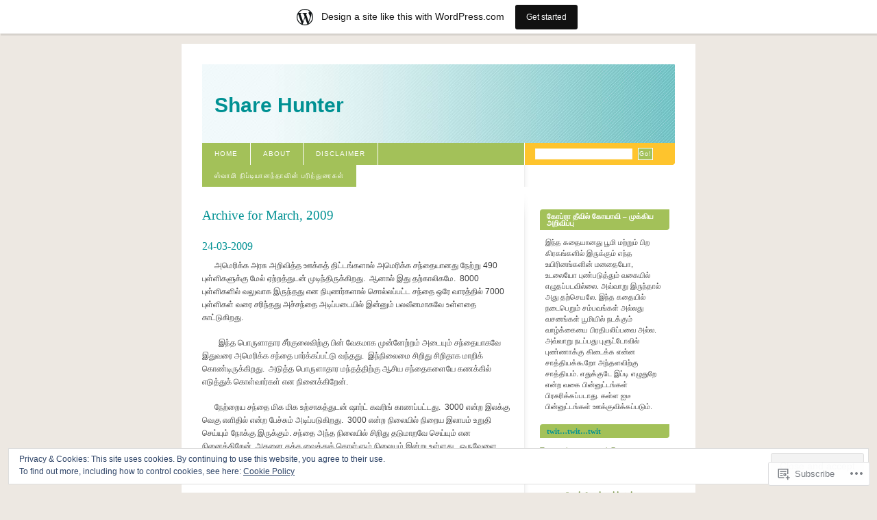

--- FILE ---
content_type: text/html; charset=UTF-8
request_url: https://sharehunter.wordpress.com/2009/03/page/2/
body_size: 24641
content:
<!DOCTYPE html PUBLIC "-//W3C//DTD XHTML 1.0 Strict//EN" "http://www.w3.org/TR/xhtml1/DTD/xhtml1-strict.dtd">
<html xmlns="http://www.w3.org/1999/xhtml" xml:lang="en" lang="en">
<head>
<meta http-equiv="Content-Type" content="text/html; charset=UTF-8" />
	<title>March | 2009 | Share Hunter | Page 2</title>
	<link rel="pingback" href="https://sharehunter.wordpress.com/xmlrpc.php" />
	<meta name='robots' content='max-image-preview:large' />
<link rel='dns-prefetch' href='//s0.wp.com' />
<link rel='dns-prefetch' href='//af.pubmine.com' />
<link rel="alternate" type="application/rss+xml" title="Share Hunter &raquo; Feed" href="https://sharehunter.wordpress.com/feed/" />
<link rel="alternate" type="application/rss+xml" title="Share Hunter &raquo; Comments Feed" href="https://sharehunter.wordpress.com/comments/feed/" />
	<script type="text/javascript">
		/* <![CDATA[ */
		function addLoadEvent(func) {
			var oldonload = window.onload;
			if (typeof window.onload != 'function') {
				window.onload = func;
			} else {
				window.onload = function () {
					oldonload();
					func();
				}
			}
		}
		/* ]]> */
	</script>
	<link crossorigin='anonymous' rel='stylesheet' id='all-css-0-1' href='/_static/??-eJx9jl0OwjAMgy9ECQg0xAPiLF0XSrb0R0uqsdtTJIaGkHh0Yn82TNm4FBWjQigmc/EUBSbqPKoAlvpNA6FhO4FiyGwVBURnxq0T2cAK0HLyH0Sw44BK0ZvWjlCt35ef8Kq9R83WDW8NUiKE1BWuxRRvFEnRiBsT86Lnf7jFA3rHUBm5tHUqPV6Za7jsT82+Oe7OzaF/AmsNZTI=&cssminify=yes' type='text/css' media='all' />
<style id='wp-emoji-styles-inline-css'>

	img.wp-smiley, img.emoji {
		display: inline !important;
		border: none !important;
		box-shadow: none !important;
		height: 1em !important;
		width: 1em !important;
		margin: 0 0.07em !important;
		vertical-align: -0.1em !important;
		background: none !important;
		padding: 0 !important;
	}
/*# sourceURL=wp-emoji-styles-inline-css */
</style>
<link crossorigin='anonymous' rel='stylesheet' id='all-css-2-1' href='/wp-content/plugins/gutenberg-core/v22.2.0/build/styles/block-library/style.css?m=1764855221i&cssminify=yes' type='text/css' media='all' />
<style id='wp-block-library-inline-css'>
.has-text-align-justify {
	text-align:justify;
}
.has-text-align-justify{text-align:justify;}

/*# sourceURL=wp-block-library-inline-css */
</style><style id='global-styles-inline-css'>
:root{--wp--preset--aspect-ratio--square: 1;--wp--preset--aspect-ratio--4-3: 4/3;--wp--preset--aspect-ratio--3-4: 3/4;--wp--preset--aspect-ratio--3-2: 3/2;--wp--preset--aspect-ratio--2-3: 2/3;--wp--preset--aspect-ratio--16-9: 16/9;--wp--preset--aspect-ratio--9-16: 9/16;--wp--preset--color--black: #000000;--wp--preset--color--cyan-bluish-gray: #abb8c3;--wp--preset--color--white: #ffffff;--wp--preset--color--pale-pink: #f78da7;--wp--preset--color--vivid-red: #cf2e2e;--wp--preset--color--luminous-vivid-orange: #ff6900;--wp--preset--color--luminous-vivid-amber: #fcb900;--wp--preset--color--light-green-cyan: #7bdcb5;--wp--preset--color--vivid-green-cyan: #00d084;--wp--preset--color--pale-cyan-blue: #8ed1fc;--wp--preset--color--vivid-cyan-blue: #0693e3;--wp--preset--color--vivid-purple: #9b51e0;--wp--preset--gradient--vivid-cyan-blue-to-vivid-purple: linear-gradient(135deg,rgb(6,147,227) 0%,rgb(155,81,224) 100%);--wp--preset--gradient--light-green-cyan-to-vivid-green-cyan: linear-gradient(135deg,rgb(122,220,180) 0%,rgb(0,208,130) 100%);--wp--preset--gradient--luminous-vivid-amber-to-luminous-vivid-orange: linear-gradient(135deg,rgb(252,185,0) 0%,rgb(255,105,0) 100%);--wp--preset--gradient--luminous-vivid-orange-to-vivid-red: linear-gradient(135deg,rgb(255,105,0) 0%,rgb(207,46,46) 100%);--wp--preset--gradient--very-light-gray-to-cyan-bluish-gray: linear-gradient(135deg,rgb(238,238,238) 0%,rgb(169,184,195) 100%);--wp--preset--gradient--cool-to-warm-spectrum: linear-gradient(135deg,rgb(74,234,220) 0%,rgb(151,120,209) 20%,rgb(207,42,186) 40%,rgb(238,44,130) 60%,rgb(251,105,98) 80%,rgb(254,248,76) 100%);--wp--preset--gradient--blush-light-purple: linear-gradient(135deg,rgb(255,206,236) 0%,rgb(152,150,240) 100%);--wp--preset--gradient--blush-bordeaux: linear-gradient(135deg,rgb(254,205,165) 0%,rgb(254,45,45) 50%,rgb(107,0,62) 100%);--wp--preset--gradient--luminous-dusk: linear-gradient(135deg,rgb(255,203,112) 0%,rgb(199,81,192) 50%,rgb(65,88,208) 100%);--wp--preset--gradient--pale-ocean: linear-gradient(135deg,rgb(255,245,203) 0%,rgb(182,227,212) 50%,rgb(51,167,181) 100%);--wp--preset--gradient--electric-grass: linear-gradient(135deg,rgb(202,248,128) 0%,rgb(113,206,126) 100%);--wp--preset--gradient--midnight: linear-gradient(135deg,rgb(2,3,129) 0%,rgb(40,116,252) 100%);--wp--preset--font-size--small: 13px;--wp--preset--font-size--medium: 20px;--wp--preset--font-size--large: 36px;--wp--preset--font-size--x-large: 42px;--wp--preset--font-family--albert-sans: 'Albert Sans', sans-serif;--wp--preset--font-family--alegreya: Alegreya, serif;--wp--preset--font-family--arvo: Arvo, serif;--wp--preset--font-family--bodoni-moda: 'Bodoni Moda', serif;--wp--preset--font-family--bricolage-grotesque: 'Bricolage Grotesque', sans-serif;--wp--preset--font-family--cabin: Cabin, sans-serif;--wp--preset--font-family--chivo: Chivo, sans-serif;--wp--preset--font-family--commissioner: Commissioner, sans-serif;--wp--preset--font-family--cormorant: Cormorant, serif;--wp--preset--font-family--courier-prime: 'Courier Prime', monospace;--wp--preset--font-family--crimson-pro: 'Crimson Pro', serif;--wp--preset--font-family--dm-mono: 'DM Mono', monospace;--wp--preset--font-family--dm-sans: 'DM Sans', sans-serif;--wp--preset--font-family--dm-serif-display: 'DM Serif Display', serif;--wp--preset--font-family--domine: Domine, serif;--wp--preset--font-family--eb-garamond: 'EB Garamond', serif;--wp--preset--font-family--epilogue: Epilogue, sans-serif;--wp--preset--font-family--fahkwang: Fahkwang, sans-serif;--wp--preset--font-family--figtree: Figtree, sans-serif;--wp--preset--font-family--fira-sans: 'Fira Sans', sans-serif;--wp--preset--font-family--fjalla-one: 'Fjalla One', sans-serif;--wp--preset--font-family--fraunces: Fraunces, serif;--wp--preset--font-family--gabarito: Gabarito, system-ui;--wp--preset--font-family--ibm-plex-mono: 'IBM Plex Mono', monospace;--wp--preset--font-family--ibm-plex-sans: 'IBM Plex Sans', sans-serif;--wp--preset--font-family--ibarra-real-nova: 'Ibarra Real Nova', serif;--wp--preset--font-family--instrument-serif: 'Instrument Serif', serif;--wp--preset--font-family--inter: Inter, sans-serif;--wp--preset--font-family--josefin-sans: 'Josefin Sans', sans-serif;--wp--preset--font-family--jost: Jost, sans-serif;--wp--preset--font-family--libre-baskerville: 'Libre Baskerville', serif;--wp--preset--font-family--libre-franklin: 'Libre Franklin', sans-serif;--wp--preset--font-family--literata: Literata, serif;--wp--preset--font-family--lora: Lora, serif;--wp--preset--font-family--merriweather: Merriweather, serif;--wp--preset--font-family--montserrat: Montserrat, sans-serif;--wp--preset--font-family--newsreader: Newsreader, serif;--wp--preset--font-family--noto-sans-mono: 'Noto Sans Mono', sans-serif;--wp--preset--font-family--nunito: Nunito, sans-serif;--wp--preset--font-family--open-sans: 'Open Sans', sans-serif;--wp--preset--font-family--overpass: Overpass, sans-serif;--wp--preset--font-family--pt-serif: 'PT Serif', serif;--wp--preset--font-family--petrona: Petrona, serif;--wp--preset--font-family--piazzolla: Piazzolla, serif;--wp--preset--font-family--playfair-display: 'Playfair Display', serif;--wp--preset--font-family--plus-jakarta-sans: 'Plus Jakarta Sans', sans-serif;--wp--preset--font-family--poppins: Poppins, sans-serif;--wp--preset--font-family--raleway: Raleway, sans-serif;--wp--preset--font-family--roboto: Roboto, sans-serif;--wp--preset--font-family--roboto-slab: 'Roboto Slab', serif;--wp--preset--font-family--rubik: Rubik, sans-serif;--wp--preset--font-family--rufina: Rufina, serif;--wp--preset--font-family--sora: Sora, sans-serif;--wp--preset--font-family--source-sans-3: 'Source Sans 3', sans-serif;--wp--preset--font-family--source-serif-4: 'Source Serif 4', serif;--wp--preset--font-family--space-mono: 'Space Mono', monospace;--wp--preset--font-family--syne: Syne, sans-serif;--wp--preset--font-family--texturina: Texturina, serif;--wp--preset--font-family--urbanist: Urbanist, sans-serif;--wp--preset--font-family--work-sans: 'Work Sans', sans-serif;--wp--preset--spacing--20: 0.44rem;--wp--preset--spacing--30: 0.67rem;--wp--preset--spacing--40: 1rem;--wp--preset--spacing--50: 1.5rem;--wp--preset--spacing--60: 2.25rem;--wp--preset--spacing--70: 3.38rem;--wp--preset--spacing--80: 5.06rem;--wp--preset--shadow--natural: 6px 6px 9px rgba(0, 0, 0, 0.2);--wp--preset--shadow--deep: 12px 12px 50px rgba(0, 0, 0, 0.4);--wp--preset--shadow--sharp: 6px 6px 0px rgba(0, 0, 0, 0.2);--wp--preset--shadow--outlined: 6px 6px 0px -3px rgb(255, 255, 255), 6px 6px rgb(0, 0, 0);--wp--preset--shadow--crisp: 6px 6px 0px rgb(0, 0, 0);}:where(.is-layout-flex){gap: 0.5em;}:where(.is-layout-grid){gap: 0.5em;}body .is-layout-flex{display: flex;}.is-layout-flex{flex-wrap: wrap;align-items: center;}.is-layout-flex > :is(*, div){margin: 0;}body .is-layout-grid{display: grid;}.is-layout-grid > :is(*, div){margin: 0;}:where(.wp-block-columns.is-layout-flex){gap: 2em;}:where(.wp-block-columns.is-layout-grid){gap: 2em;}:where(.wp-block-post-template.is-layout-flex){gap: 1.25em;}:where(.wp-block-post-template.is-layout-grid){gap: 1.25em;}.has-black-color{color: var(--wp--preset--color--black) !important;}.has-cyan-bluish-gray-color{color: var(--wp--preset--color--cyan-bluish-gray) !important;}.has-white-color{color: var(--wp--preset--color--white) !important;}.has-pale-pink-color{color: var(--wp--preset--color--pale-pink) !important;}.has-vivid-red-color{color: var(--wp--preset--color--vivid-red) !important;}.has-luminous-vivid-orange-color{color: var(--wp--preset--color--luminous-vivid-orange) !important;}.has-luminous-vivid-amber-color{color: var(--wp--preset--color--luminous-vivid-amber) !important;}.has-light-green-cyan-color{color: var(--wp--preset--color--light-green-cyan) !important;}.has-vivid-green-cyan-color{color: var(--wp--preset--color--vivid-green-cyan) !important;}.has-pale-cyan-blue-color{color: var(--wp--preset--color--pale-cyan-blue) !important;}.has-vivid-cyan-blue-color{color: var(--wp--preset--color--vivid-cyan-blue) !important;}.has-vivid-purple-color{color: var(--wp--preset--color--vivid-purple) !important;}.has-black-background-color{background-color: var(--wp--preset--color--black) !important;}.has-cyan-bluish-gray-background-color{background-color: var(--wp--preset--color--cyan-bluish-gray) !important;}.has-white-background-color{background-color: var(--wp--preset--color--white) !important;}.has-pale-pink-background-color{background-color: var(--wp--preset--color--pale-pink) !important;}.has-vivid-red-background-color{background-color: var(--wp--preset--color--vivid-red) !important;}.has-luminous-vivid-orange-background-color{background-color: var(--wp--preset--color--luminous-vivid-orange) !important;}.has-luminous-vivid-amber-background-color{background-color: var(--wp--preset--color--luminous-vivid-amber) !important;}.has-light-green-cyan-background-color{background-color: var(--wp--preset--color--light-green-cyan) !important;}.has-vivid-green-cyan-background-color{background-color: var(--wp--preset--color--vivid-green-cyan) !important;}.has-pale-cyan-blue-background-color{background-color: var(--wp--preset--color--pale-cyan-blue) !important;}.has-vivid-cyan-blue-background-color{background-color: var(--wp--preset--color--vivid-cyan-blue) !important;}.has-vivid-purple-background-color{background-color: var(--wp--preset--color--vivid-purple) !important;}.has-black-border-color{border-color: var(--wp--preset--color--black) !important;}.has-cyan-bluish-gray-border-color{border-color: var(--wp--preset--color--cyan-bluish-gray) !important;}.has-white-border-color{border-color: var(--wp--preset--color--white) !important;}.has-pale-pink-border-color{border-color: var(--wp--preset--color--pale-pink) !important;}.has-vivid-red-border-color{border-color: var(--wp--preset--color--vivid-red) !important;}.has-luminous-vivid-orange-border-color{border-color: var(--wp--preset--color--luminous-vivid-orange) !important;}.has-luminous-vivid-amber-border-color{border-color: var(--wp--preset--color--luminous-vivid-amber) !important;}.has-light-green-cyan-border-color{border-color: var(--wp--preset--color--light-green-cyan) !important;}.has-vivid-green-cyan-border-color{border-color: var(--wp--preset--color--vivid-green-cyan) !important;}.has-pale-cyan-blue-border-color{border-color: var(--wp--preset--color--pale-cyan-blue) !important;}.has-vivid-cyan-blue-border-color{border-color: var(--wp--preset--color--vivid-cyan-blue) !important;}.has-vivid-purple-border-color{border-color: var(--wp--preset--color--vivid-purple) !important;}.has-vivid-cyan-blue-to-vivid-purple-gradient-background{background: var(--wp--preset--gradient--vivid-cyan-blue-to-vivid-purple) !important;}.has-light-green-cyan-to-vivid-green-cyan-gradient-background{background: var(--wp--preset--gradient--light-green-cyan-to-vivid-green-cyan) !important;}.has-luminous-vivid-amber-to-luminous-vivid-orange-gradient-background{background: var(--wp--preset--gradient--luminous-vivid-amber-to-luminous-vivid-orange) !important;}.has-luminous-vivid-orange-to-vivid-red-gradient-background{background: var(--wp--preset--gradient--luminous-vivid-orange-to-vivid-red) !important;}.has-very-light-gray-to-cyan-bluish-gray-gradient-background{background: var(--wp--preset--gradient--very-light-gray-to-cyan-bluish-gray) !important;}.has-cool-to-warm-spectrum-gradient-background{background: var(--wp--preset--gradient--cool-to-warm-spectrum) !important;}.has-blush-light-purple-gradient-background{background: var(--wp--preset--gradient--blush-light-purple) !important;}.has-blush-bordeaux-gradient-background{background: var(--wp--preset--gradient--blush-bordeaux) !important;}.has-luminous-dusk-gradient-background{background: var(--wp--preset--gradient--luminous-dusk) !important;}.has-pale-ocean-gradient-background{background: var(--wp--preset--gradient--pale-ocean) !important;}.has-electric-grass-gradient-background{background: var(--wp--preset--gradient--electric-grass) !important;}.has-midnight-gradient-background{background: var(--wp--preset--gradient--midnight) !important;}.has-small-font-size{font-size: var(--wp--preset--font-size--small) !important;}.has-medium-font-size{font-size: var(--wp--preset--font-size--medium) !important;}.has-large-font-size{font-size: var(--wp--preset--font-size--large) !important;}.has-x-large-font-size{font-size: var(--wp--preset--font-size--x-large) !important;}.has-albert-sans-font-family{font-family: var(--wp--preset--font-family--albert-sans) !important;}.has-alegreya-font-family{font-family: var(--wp--preset--font-family--alegreya) !important;}.has-arvo-font-family{font-family: var(--wp--preset--font-family--arvo) !important;}.has-bodoni-moda-font-family{font-family: var(--wp--preset--font-family--bodoni-moda) !important;}.has-bricolage-grotesque-font-family{font-family: var(--wp--preset--font-family--bricolage-grotesque) !important;}.has-cabin-font-family{font-family: var(--wp--preset--font-family--cabin) !important;}.has-chivo-font-family{font-family: var(--wp--preset--font-family--chivo) !important;}.has-commissioner-font-family{font-family: var(--wp--preset--font-family--commissioner) !important;}.has-cormorant-font-family{font-family: var(--wp--preset--font-family--cormorant) !important;}.has-courier-prime-font-family{font-family: var(--wp--preset--font-family--courier-prime) !important;}.has-crimson-pro-font-family{font-family: var(--wp--preset--font-family--crimson-pro) !important;}.has-dm-mono-font-family{font-family: var(--wp--preset--font-family--dm-mono) !important;}.has-dm-sans-font-family{font-family: var(--wp--preset--font-family--dm-sans) !important;}.has-dm-serif-display-font-family{font-family: var(--wp--preset--font-family--dm-serif-display) !important;}.has-domine-font-family{font-family: var(--wp--preset--font-family--domine) !important;}.has-eb-garamond-font-family{font-family: var(--wp--preset--font-family--eb-garamond) !important;}.has-epilogue-font-family{font-family: var(--wp--preset--font-family--epilogue) !important;}.has-fahkwang-font-family{font-family: var(--wp--preset--font-family--fahkwang) !important;}.has-figtree-font-family{font-family: var(--wp--preset--font-family--figtree) !important;}.has-fira-sans-font-family{font-family: var(--wp--preset--font-family--fira-sans) !important;}.has-fjalla-one-font-family{font-family: var(--wp--preset--font-family--fjalla-one) !important;}.has-fraunces-font-family{font-family: var(--wp--preset--font-family--fraunces) !important;}.has-gabarito-font-family{font-family: var(--wp--preset--font-family--gabarito) !important;}.has-ibm-plex-mono-font-family{font-family: var(--wp--preset--font-family--ibm-plex-mono) !important;}.has-ibm-plex-sans-font-family{font-family: var(--wp--preset--font-family--ibm-plex-sans) !important;}.has-ibarra-real-nova-font-family{font-family: var(--wp--preset--font-family--ibarra-real-nova) !important;}.has-instrument-serif-font-family{font-family: var(--wp--preset--font-family--instrument-serif) !important;}.has-inter-font-family{font-family: var(--wp--preset--font-family--inter) !important;}.has-josefin-sans-font-family{font-family: var(--wp--preset--font-family--josefin-sans) !important;}.has-jost-font-family{font-family: var(--wp--preset--font-family--jost) !important;}.has-libre-baskerville-font-family{font-family: var(--wp--preset--font-family--libre-baskerville) !important;}.has-libre-franklin-font-family{font-family: var(--wp--preset--font-family--libre-franklin) !important;}.has-literata-font-family{font-family: var(--wp--preset--font-family--literata) !important;}.has-lora-font-family{font-family: var(--wp--preset--font-family--lora) !important;}.has-merriweather-font-family{font-family: var(--wp--preset--font-family--merriweather) !important;}.has-montserrat-font-family{font-family: var(--wp--preset--font-family--montserrat) !important;}.has-newsreader-font-family{font-family: var(--wp--preset--font-family--newsreader) !important;}.has-noto-sans-mono-font-family{font-family: var(--wp--preset--font-family--noto-sans-mono) !important;}.has-nunito-font-family{font-family: var(--wp--preset--font-family--nunito) !important;}.has-open-sans-font-family{font-family: var(--wp--preset--font-family--open-sans) !important;}.has-overpass-font-family{font-family: var(--wp--preset--font-family--overpass) !important;}.has-pt-serif-font-family{font-family: var(--wp--preset--font-family--pt-serif) !important;}.has-petrona-font-family{font-family: var(--wp--preset--font-family--petrona) !important;}.has-piazzolla-font-family{font-family: var(--wp--preset--font-family--piazzolla) !important;}.has-playfair-display-font-family{font-family: var(--wp--preset--font-family--playfair-display) !important;}.has-plus-jakarta-sans-font-family{font-family: var(--wp--preset--font-family--plus-jakarta-sans) !important;}.has-poppins-font-family{font-family: var(--wp--preset--font-family--poppins) !important;}.has-raleway-font-family{font-family: var(--wp--preset--font-family--raleway) !important;}.has-roboto-font-family{font-family: var(--wp--preset--font-family--roboto) !important;}.has-roboto-slab-font-family{font-family: var(--wp--preset--font-family--roboto-slab) !important;}.has-rubik-font-family{font-family: var(--wp--preset--font-family--rubik) !important;}.has-rufina-font-family{font-family: var(--wp--preset--font-family--rufina) !important;}.has-sora-font-family{font-family: var(--wp--preset--font-family--sora) !important;}.has-source-sans-3-font-family{font-family: var(--wp--preset--font-family--source-sans-3) !important;}.has-source-serif-4-font-family{font-family: var(--wp--preset--font-family--source-serif-4) !important;}.has-space-mono-font-family{font-family: var(--wp--preset--font-family--space-mono) !important;}.has-syne-font-family{font-family: var(--wp--preset--font-family--syne) !important;}.has-texturina-font-family{font-family: var(--wp--preset--font-family--texturina) !important;}.has-urbanist-font-family{font-family: var(--wp--preset--font-family--urbanist) !important;}.has-work-sans-font-family{font-family: var(--wp--preset--font-family--work-sans) !important;}
/*# sourceURL=global-styles-inline-css */
</style>

<style id='classic-theme-styles-inline-css'>
/*! This file is auto-generated */
.wp-block-button__link{color:#fff;background-color:#32373c;border-radius:9999px;box-shadow:none;text-decoration:none;padding:calc(.667em + 2px) calc(1.333em + 2px);font-size:1.125em}.wp-block-file__button{background:#32373c;color:#fff;text-decoration:none}
/*# sourceURL=/wp-includes/css/classic-themes.min.css */
</style>
<link crossorigin='anonymous' rel='stylesheet' id='all-css-4-1' href='/_static/??-eJyFkN1uwzAIhV9oBKWt0u2i6rPECXXZ7NgypMnefqRVf6ZJ2Q0CdD4OgFOGLg1Kg2IOo+dBsEsupO5LcFPV71UNwjEHgkKXaoc9iz4UIPodqOpE3vBlUBzhOauQ9WNudVFE6rmlQNFka9jEvSc1XO45KM3rSDYbcC4XEgGLkccIejYv+cPd2phHhy7wjP/eUcgu9pb6607Pcg3ylMD+1Cqn4VcBp9ByWdBjPNT7Xd18bLeb5vMHt0WT2A==&cssminify=yes' type='text/css' media='all' />
<link crossorigin='anonymous' rel='stylesheet' id='print-css-5-1' href='/wp-content/mu-plugins/global-print/global-print.css?m=1465851035i&cssminify=yes' type='text/css' media='print' />
<style id='jetpack-global-styles-frontend-style-inline-css'>
:root { --font-headings: unset; --font-base: unset; --font-headings-default: -apple-system,BlinkMacSystemFont,"Segoe UI",Roboto,Oxygen-Sans,Ubuntu,Cantarell,"Helvetica Neue",sans-serif; --font-base-default: -apple-system,BlinkMacSystemFont,"Segoe UI",Roboto,Oxygen-Sans,Ubuntu,Cantarell,"Helvetica Neue",sans-serif;}
/*# sourceURL=jetpack-global-styles-frontend-style-inline-css */
</style>
<link crossorigin='anonymous' rel='stylesheet' id='all-css-8-1' href='/wp-content/themes/h4/global.css?m=1420737423i&cssminify=yes' type='text/css' media='all' />
<script type="text/javascript" id="wpcom-actionbar-placeholder-js-extra">
/* <![CDATA[ */
var actionbardata = {"siteID":"3562380","postID":"0","siteURL":"https://sharehunter.wordpress.com","xhrURL":"https://sharehunter.wordpress.com/wp-admin/admin-ajax.php","nonce":"f23bfaeb8e","isLoggedIn":"","statusMessage":"","subsEmailDefault":"instantly","proxyScriptUrl":"https://s0.wp.com/wp-content/js/wpcom-proxy-request.js?m=1513050504i&amp;ver=20211021","i18n":{"followedText":"New posts from this site will now appear in your \u003Ca href=\"https://wordpress.com/reader\"\u003EReader\u003C/a\u003E","foldBar":"Collapse this bar","unfoldBar":"Expand this bar","shortLinkCopied":"Shortlink copied to clipboard."}};
//# sourceURL=wpcom-actionbar-placeholder-js-extra
/* ]]> */
</script>
<script type="text/javascript" id="jetpack-mu-wpcom-settings-js-before">
/* <![CDATA[ */
var JETPACK_MU_WPCOM_SETTINGS = {"assetsUrl":"https://s0.wp.com/wp-content/mu-plugins/jetpack-mu-wpcom-plugin/sun/jetpack_vendor/automattic/jetpack-mu-wpcom/src/build/"};
//# sourceURL=jetpack-mu-wpcom-settings-js-before
/* ]]> */
</script>
<script crossorigin='anonymous' type='text/javascript'  src='/_static/??/wp-content/js/rlt-proxy.js,/wp-content/blog-plugins/wordads-classes/js/cmp/v2/cmp-non-gdpr.js?m=1720530689j'></script>
<script type="text/javascript" id="rlt-proxy-js-after">
/* <![CDATA[ */
	rltInitialize( {"token":null,"iframeOrigins":["https:\/\/widgets.wp.com"]} );
//# sourceURL=rlt-proxy-js-after
/* ]]> */
</script>
<link rel="EditURI" type="application/rsd+xml" title="RSD" href="https://sharehunter.wordpress.com/xmlrpc.php?rsd" />
<meta name="generator" content="WordPress.com" />

<!-- Jetpack Open Graph Tags -->
<meta property="og:type" content="website" />
<meta property="og:title" content="March 2009 &#8211; Page 2 &#8211; Share Hunter" />
<meta property="og:site_name" content="Share Hunter" />
<meta property="og:image" content="https://s0.wp.com/i/blank.jpg?m=1383295312i" />
<meta property="og:image:width" content="200" />
<meta property="og:image:height" content="200" />
<meta property="og:image:alt" content="" />
<meta property="og:locale" content="en_US" />
<meta property="fb:app_id" content="249643311490" />

<!-- End Jetpack Open Graph Tags -->
<link rel="shortcut icon" type="image/x-icon" href="https://s0.wp.com/i/favicon.ico?m=1713425267i" sizes="16x16 24x24 32x32 48x48" />
<link rel="icon" type="image/x-icon" href="https://s0.wp.com/i/favicon.ico?m=1713425267i" sizes="16x16 24x24 32x32 48x48" />
<link rel="apple-touch-icon" href="https://s0.wp.com/i/webclip.png?m=1713868326i" />
<link rel='openid.server' href='https://sharehunter.wordpress.com/?openidserver=1' />
<link rel='openid.delegate' href='https://sharehunter.wordpress.com/' />
<link rel="search" type="application/opensearchdescription+xml" href="https://sharehunter.wordpress.com/osd.xml" title="Share Hunter" />
<link rel="search" type="application/opensearchdescription+xml" href="https://s1.wp.com/opensearch.xml" title="WordPress.com" />
<style type="text/css">.recentcomments a{display:inline !important;padding:0 !important;margin:0 !important;}</style>		<style type="text/css">
			.recentcomments a {
				display: inline !important;
				padding: 0 !important;
				margin: 0 !important;
			}

			table.recentcommentsavatartop img.avatar, table.recentcommentsavatarend img.avatar {
				border: 0px;
				margin: 0;
			}

			table.recentcommentsavatartop a, table.recentcommentsavatarend a {
				border: 0px !important;
				background-color: transparent !important;
			}

			td.recentcommentsavatarend, td.recentcommentsavatartop {
				padding: 0px 0px 1px 0px;
				margin: 0px;
			}

			td.recentcommentstextend {
				border: none !important;
				padding: 0px 0px 2px 10px;
			}

			.rtl td.recentcommentstextend {
				padding: 0px 10px 2px 0px;
			}

			td.recentcommentstexttop {
				border: none;
				padding: 0px 0px 0px 10px;
			}

			.rtl td.recentcommentstexttop {
				padding: 0px 10px 0px 0px;
			}
		</style>
		<meta name="description" content="3 posts published by sharehunter during March 2009" />
<style type="text/css">
#header{
	background: url(https://s0.wp.com/wp-content/themes/pub/blix/images/spring_flavour/header_bg.jpg) no-repeat;
}
#header h1 a, #desc {
	color:#009193;
}
#desc {
	margin-right: 30px;
}
</style>
<script type="text/javascript">
/* <![CDATA[ */
var wa_client = {}; wa_client.cmd = []; wa_client.config = { 'blog_id': 3562380, 'blog_language': 'en', 'is_wordads': false, 'hosting_type': 0, 'afp_account_id': null, 'afp_host_id': 5038568878849053, 'theme': 'pub/blix', '_': { 'title': 'Advertisement', 'privacy_settings': 'Privacy Settings' }, 'formats': [ 'belowpost', 'bottom_sticky', 'sidebar_sticky_right', 'sidebar', 'gutenberg_rectangle', 'gutenberg_leaderboard', 'gutenberg_mobile_leaderboard', 'gutenberg_skyscraper' ] };
/* ]]> */
</script>
		<script type="text/javascript">

			window.doNotSellCallback = function() {

				var linkElements = [
					'a[href="https://wordpress.com/?ref=footer_blog"]',
					'a[href="https://wordpress.com/?ref=footer_website"]',
					'a[href="https://wordpress.com/?ref=vertical_footer"]',
					'a[href^="https://wordpress.com/?ref=footer_segment_"]',
				].join(',');

				var dnsLink = document.createElement( 'a' );
				dnsLink.href = 'https://wordpress.com/advertising-program-optout/';
				dnsLink.classList.add( 'do-not-sell-link' );
				dnsLink.rel = 'nofollow';
				dnsLink.style.marginLeft = '0.5em';
				dnsLink.textContent = 'Do Not Sell or Share My Personal Information';

				var creditLinks = document.querySelectorAll( linkElements );

				if ( 0 === creditLinks.length ) {
					return false;
				}

				Array.prototype.forEach.call( creditLinks, function( el ) {
					el.insertAdjacentElement( 'afterend', dnsLink );
				});

				return true;
			};

		</script>
		<script type="text/javascript">
	window.google_analytics_uacct = "UA-52447-2";
</script>

<script type="text/javascript">
	var _gaq = _gaq || [];
	_gaq.push(['_setAccount', 'UA-52447-2']);
	_gaq.push(['_gat._anonymizeIp']);
	_gaq.push(['_setDomainName', 'wordpress.com']);
	_gaq.push(['_initData']);
	_gaq.push(['_trackPageview']);

	(function() {
		var ga = document.createElement('script'); ga.type = 'text/javascript'; ga.async = true;
		ga.src = ('https:' == document.location.protocol ? 'https://ssl' : 'http://www') + '.google-analytics.com/ga.js';
		(document.getElementsByTagName('head')[0] || document.getElementsByTagName('body')[0]).appendChild(ga);
	})();
</script>
<link crossorigin='anonymous' rel='stylesheet' id='all-css-0-3' href='/_static/??-eJydjs0KwjAQhF/IuPhTiwfxUSQmS0i7yYbuhtC3t4L1KOptZpj5GGjFOM6KWSFVU6iGmAUG1GLd+PIgNUNiXwkFWvQBVUC5mMKyKNGZcOtENvA17RazgzuxG5d9iwWnHwHrHWcnroL07qzBnzyNhN4ES4TT/Mk9+dd02fXdYd+fT8dueADBDX1s&cssminify=yes' type='text/css' media='all' />
</head>

<body class="archive date paged paged-2 date-paged-2 wp-theme-pubblix customizer-styles-applied jetpack-reblog-enabled has-marketing-bar has-marketing-bar-theme-blix">
<div id="container">

<div id="header">
	<h1><a href="https://sharehunter.wordpress.com">Share Hunter</a></h1>
</div>

<div id="navigation">

	<form action="https://sharehunter.wordpress.com/" method="get">
		<fieldset>
			<input value="" name="s" id="s" />
			<input type="submit" value="Go!" id="searchbutton" name="searchbutton" />
		</fieldset>
	</form>

	<ul class="menu">
	<li><a href="https://sharehunter.wordpress.com">Home</a></li>
	<li class="page_item page-item-2"><a href="https://sharehunter.wordpress.com/about/">About</a></li>
<li class="page_item page-item-1448"><a href="https://sharehunter.wordpress.com/disclaimer/">Disclaimer</a></li>
<li class="page_item page-item-926"><a href="https://sharehunter.wordpress.com/%e0%ae%b8%e0%af%8d%e0%ae%b5%e0%ae%be%e0%ae%ae%e0%ae%bf-%e0%ae%a8%e0%ae%bf%e0%ae%aa%e0%af%8d%e0%ae%9f%e0%ae%bf%e0%ae%af%e0%ae%be%e0%ae%a9%e0%ae%a8%e0%af%8d%e0%ae%a4%e0%ae%be/">ஸ்வாமி நிப்டியானந்தாவின் பரிந்துரைகள்</a></li>
</ul>

</div><!-- /navigation -->

<hr class="low" />

<div id="content" class="archive">


			<h2>Archive for <span>March, 2009</span></h2>

	

	<div id="post-1652" class="entry post-1652 post type-post status-publish format-standard hentry category-market-analysis">

		<h3><a href="https://sharehunter.wordpress.com/2009/03/24/24-03-2009/">24-03-2009</a></h3>

		<p>      அமெரிக்க அரசு அறிவித்த ஊக்கத் திட்டங்களால் அமெரிக்க சந்தையானது நேற்று 490 புள்ளிகளுக்கு மேல் ஏற்றத்துடன் முடிந்திருக்கிறது.  ஆனால் இது தற்காலிகமே.  8000 புள்ளிகளில் வலுவாக இருந்தது என நிபுணர்களால் சொல்லப்பட்ட சந்தை ஒரே வாரத்தில் 7000 புள்ளிகள் வரை சரிந்தது அச்சந்தை அடிப்படையில் இன்னும் பலவீனமாகவே உள்ளதை காட்டுகிறது.</p>
<p>        இந்த பொருளாதார சீர்குலைவிற்கு பின் வேகமாக முன்னேற்றம் அடையும் சந்தையாகவே இதுவரை அமெரிக்க சந்தை பார்க்கப்பட்டு வந்தது.  இந்நிலைமை சிறிது சிறிதாக மாறிக் கொண்டிருக்கிறது.  அடுத்த பொருளாதார மந்தத்திற்கு ஆசிய சந்தைகளையே கணக்கில் எடுத்துக் கொள்வார்கள் என நினைக்கிறேன்.</p>
<p>      நேற்றைய சந்தை மிக மிக உற்சாகத்துடன் ஷார்ட் கவரிங் காணப்பட்டது.  3000 என்ற இலக்கு வெகு எளிதில் என்ற பேச்சும் அடிப்படுகிறது.  3000 என்ற நிலையில் நிறைய இலாபம் உறுதி செய்யும் நோக்கு இருக்கும். சந்தை அந்த நிலையில் சிறிது தடுமாறவே செய்யும் என நினைக்கிறேன். அதனை தக்க வைத்துக் கொள்ளும் நிலையும் இன்று உள்ளது.  ஒருவேளை அந்நிலையை கடந்து முடியுமானால் மேலும் ஒரு சிறிய ஷார்ட் கவரிங் ஏற்பட்டு சந்தையானது 3100 வரை போகுமென நினைக்கிறேன்.</p>
<p>       இன்றைய சந்தையானது ஆரம்பத்தில் ஏற்றத்துடன் தொடங்கினாலும், போகப்போக செல்லிங் பிரஷர் சந்தை ஏற்றத்தினை தடுக்குமென தோன்றுகிறது.  மேலும் ஆபரேட்டர்கள் காளை மன ஒட்டத்தையே சந்தையில் பிரதிபலிக்கின்றார்கள்.  ப்யூச்சர்ஸ் முடியும் நாள் இந்ததடவை மிகவும் சுவாரஸ்யமாக இருக்குமென தோன்றுகிறது.</p>
<p>      தின வணிகர்கள் மற்றும் ஸ்விங் ட்ரேடர்கள் மிகவும் எச்சரிக்கையாக சந்தையை அணுகுங்கள். இன்றைய சந்தையானது 68 முதல் -28 வரை ஆடுமென நினைக்கிறேன்.</p>
<p> Read Disclaimer.</p>
<p>Good Morning to you all!</p>

		<p class="info">   		<em class="date"><a href="https://sharehunter.wordpress.com/2009/03/24/24-03-2009/" title="8:04 am" rel="bookmark">March 24, 2009 at 8:04 am</a></em>   							<em class="comments-popup">
			<a href="https://sharehunter.wordpress.com/2009/03/24/24-03-2009/#comments" class="commentlink" >5 comments</a>			</em>
		   		   		</p>

	</div>



	<div id="post-1649" class="entry post-1649 post type-post status-publish format-standard hentry category-market-analysis">

		<h3><a href="https://sharehunter.wordpress.com/2009/03/23/23-03-2009/">23-03-2009</a></h3>

		<p>      இன்றைக்கு ஆரம்பித்திருக்கும் ஆசிய சந்தைகள் எல்லாம் மிக உற்சாகமாக ஆரம்பித்திருக்கின்றன.  நமது சந்தை அவ்வாறு ஆரம்பிக்கும் என சொல்வதில் சில சிக்கல்கள் உள்ளன.</p>
<p>      முதலில் ப்யூச்சர்ஸ் கான்ட்ராக்ட் முடியும் நாள் மூன்று தினங்களில் வர உள்ளன.  அடுத்த நிலையான 2900 என்ற நிலையில் இலாபத்தை உறுதி செய்தல் மிக அதிகமாக இருக்கும்.  அதையும் மீறி சந்தை முன்னேற வேண்டுமென்றால் உலக சந்தைகள் குறிப்பாக அமெரிக்க சந்தையானது மீண்டும் 7700 என்ற நிலையை தாண்ட வேண்டும்.</p>
<p>       இன்றைய தினம் சந்தையில் துவக்கத்தில் இலாபம் உறுதி செய்தல்  நடப்பதால் சந்தை துவக்க நிலையில் தடுமாறும் நிலை உள்ளது.  அதை சமாளித்துக் கொண்டு முன்னேறுமென்றால் 48 புள்ளிகள் அளவிற்கு ஏற்றத்துடன் நிற்கும் என எதிர்பார்க்கிறேன்.</p>
<p>     கீழே இறங்கினால் பெருத்த அளவில் இறங்காது என தோன்றுகிறது.  அவ்வாறு இறங்கினாலும் 28-34 என்ற புள்ளிகளில் ஆடுமென நினைக்கிறேன்.</p>
<p>      இந்த வாரம் எப்படி இருக்குமென்பதை இன்றைய தினம் சந்தை சொல்லிவிடும் என நினைக்கிறேன். பார்க்கலாம்.</p>
<p>    தின வணிகர்கள் இன்று எச்சரிக்கையாக வணிகம் செய்யவும்.</p>
<p>  Read Disclaimer</p>
<p>   Good Morning to you all!</p>
<div id="atatags-370373-69735a452bde5">
		<script type="text/javascript">
			__ATA = window.__ATA || {};
			__ATA.cmd = window.__ATA.cmd || [];
			__ATA.cmd.push(function() {
				__ATA.initVideoSlot('atatags-370373-69735a452bde5', {
					sectionId: '370373',
					format: 'inread'
				});
			});
		</script>
	</div>
		<p class="info">   		<em class="date"><a href="https://sharehunter.wordpress.com/2009/03/23/23-03-2009/" title="8:34 am" rel="bookmark">March 23, 2009 at 8:34 am</a></em>   							<em class="comments-popup">
			<a href="https://sharehunter.wordpress.com/2009/03/23/23-03-2009/#comments" class="commentlink" >3 comments</a>			</em>
		   		   		</p>

	</div>



	<div id="post-1647" class="entry post-1647 post type-post status-publish format-standard hentry category-market-analysis">

		<h3><a href="https://sharehunter.wordpress.com/2009/03/20/20-03-2009/">20-03-2009</a></h3>

		<p>      அமெரிக்க சந்தை இறக்கத்தில் முடிந்திருந்த போதிலும், தற்போது ஆரம்பித்திருக்கும் ஆசிய சந்தைகள் ஏற்றத்தில் இருக்கின்றன.  அமெரிக்காவில் பொருளாதாரத்தை மீட்க சில முக்கிய நடவடிக்கைகள் எடுக்க ஆரம்பித்திருக்கிறார்கள்.   இன்னும் பிரச்சினைகள் இருக்கத்தான் செய்கின்றன என்றாலும்.</p>
<p>     பண வீக்கம் வெகுவாக குறைந்திருக்கிறது.  அதனை அளப்பதற்கு நிறைய முறைகள் உள்ளன. தற்போதைய அளக்கும் முறையை மாற்றுவது நல்லது.   மிக தவறான குறியீட்டினை நமக்கு இனி வருங்காலத்தில் தரலாம். </p>
<p>       இன்றைய தினம் நமது சந்தைகள் மேலேறக் கூடும் என எதிர்பார்க்கிறேன்.  3000 என்ற நிலையை எட்டுவது சிரமம் தான் எனினும், சந்தையின் வால்யூம் குறைவாக இருப்பதால், 2900 என்ற நிலையை கடக்கும்போது யாரேனும் ஒரு பெரிய தலை சந்தையை மேலே அழைத்துக் கொண்டு செல்லக்கூடும்.  அந்நிய முதலீட்டாளர்களும் இதில் முக்கிய பங்கு வகிக்கக் கூடும். </p>
<p>      வணிக தொலைக்காட்சிகளில் பாஸிட்டிவான செய்திகளை நிறைய பரப்புவார்கள் என நினைக்கிறேன்.  பார்ப்போம்.</p>
<p>     இன்றைய சந்தை -44 முதல் 58 வரை ஆடுமென நினைக்கிறேன்.  முடிவு 10-28 புள்ளிகளில் ஏற்றத்துடன் முடியுமென நினைக்கிறேன். </p>
<p>Read Disclaimer!</p>
<p>Happy Weekend!</p>

		<p class="info">   		<em class="date"><a href="https://sharehunter.wordpress.com/2009/03/20/20-03-2009/" title="7:57 am" rel="bookmark">March 20, 2009 at 7:57 am</a></em>   							<em class="comments-popup">
			<a href="https://sharehunter.wordpress.com/2009/03/20/20-03-2009/#comments" class="commentlink" >5 comments</a>			</em>
		   		   		</p>

	</div>



	<p>
		<span class="previous"><a href="https://sharehunter.wordpress.com/2009/03/page/3/" >Older Posts</a></span>
		<span class="next"><a href="https://sharehunter.wordpress.com/2009/03/" >Newer Posts</a></span>
	</p>


</div> <!-- /content -->

<hr class="low" />

<div id="subcontent">


<div id="text-3" class="widget widget_text"><h2><em>கோப்ரா தீவில் கோயாவி &#8211; முக்கிய அறிவிப்பு</em></h2>			<div class="textwidget">    இந்த கதையானது பூமி மற்றும் பிற கிரகங்களில் இருக்கும் எந்த உயிரினங்களின் மனதையோ, உடலையோ புண்படுத்தும் வகையில் எழுதப்படவில்லை.  அவ்வாறு இருந்தால் அது தற்செயலே.

       இந்த கதையில் நடைபெறும் சம்பவங்கள் அல்லது வசனங்கள் பூமியில் நடக்கும் வாழ்க்கையை பிரதிபலிப்பவை அல்ல.  அவ்வாறு நடப்பது புளுட்டோவில் புண்ணாக்கு கிடைக்க என்ன சாத்தியக்கூறோ அந்தளவிற்கு சாத்தியம்.

      எதுக்குடே இப்டி எழுதுறே என்ற வகை பின்னுட்டங்கள் பிரசுரிக்கப்படாது.  கள்ள ஐடீ பின்னுட்டங்கள் ஊக்குவிக்கப்படும்.</div>
		</div><div id="twitter-2" class="widget widget_twitter"><h2><em><a href='http://twitter.com/marcopolo7'>twit&#8230;twit&#8230;twit</a></em></h2><a class="twitter-timeline" data-height="600" data-dnt="true" href="https://twitter.com/marcopolo7">Tweets by marcopolo7</a></div><div id="top-posts-2" class="widget widget_top-posts"><h2><em>Top Posts</em></h2><ul><li><a href="https://sharehunter.wordpress.com/2017/05/15/%e0%ae%8f%e0%ae%b2%e0%ae%bf%e0%ae%af%e0%ae%a9%e0%af%8d-%e0%ae%95%e0%af%8b%e0%ae%b5%e0%af%8d%e0%ae%a9%e0%ae%a9%e0%af%8d%e0%ae%9f%e0%af%8d-%e0%ae%85%e0%ae%b2%e0%af%8d%e0%ae%b2%e0%ae%a4%e0%af%81/" class="bump-view" data-bump-view="tp">ஏலியன் கோவ்னன்ட் அல்லது மரண கிரஹம்</a></li><li><a href="https://sharehunter.wordpress.com/2017/05/02/%e0%ae%aa%e0%ae%be%e0%ae%95%e0%af%81%e0%ae%aa%e0%ae%b2%e0%ae%bf-2-%e0%ae%a4%e0%ae%bf-%e0%ae%95%e0%ae%be%e0%ae%a9%e0%af%8d%e0%ae%95%e0%af%81%e0%ae%b3%e0%af%81%e0%ae%b7%e0%ae%a9%e0%af%8d/" class="bump-view" data-bump-view="tp">பாகுபலி 2 - தி கான்குளுஷன்</a></li><li><a href="https://sharehunter.wordpress.com/2016/08/18/%e0%ae%92%e0%ae%b2%e0%ae%bf%e0%ae%ae%e0%af%8d%e0%ae%aa%e0%ae%bf%e0%ae%95%e0%af%8d/" class="bump-view" data-bump-view="tp">ஒலிம்பிக்</a></li><li><a href="https://sharehunter.wordpress.com/2016/04/11/heart-attack/" class="bump-view" data-bump-view="tp">Heart Attack</a></li><li><a href="https://sharehunter.wordpress.com/2015/08/27/%e0%ae%95%e0%af%81%e0%ae%a4%e0%ae%bf%e0%ae%b0%e0%af%88-%e0%ae%b5%e0%af%80%e0%ae%b0%e0%ae%a9%e0%af%8d-%e0%ae%95%e0%af%81%e0%ae%a3%e0%ae%be-11-%e0%ae%92%e0%ae%b1%e0%af%8d%e0%ae%b1%e0%ae%a9%e0%af%8d/" class="bump-view" data-bump-view="tp">குதிரை வீரன் குணா 11 ஒற்றன்</a></li><li><a href="https://sharehunter.wordpress.com/2015/08/14/%e0%ae%95%e0%af%81%e0%ae%a4%e0%ae%bf%e0%ae%b0%e0%af%88-%e0%ae%b5%e0%af%80%e0%ae%b0%e0%ae%a9%e0%af%8d-%e0%ae%95%e0%af%81%e0%ae%a3%e0%ae%be-10-%e0%ae%a4%e0%af%8b%e0%ae%ae%e0%ae%be-%e0%ae%95%e0%af%81/" class="bump-view" data-bump-view="tp">குதிரை வீரன் குணா 10 தோமா குருசு</a></li></ul></div><div id="recent-comments-2" class="widget widget_recent_comments"><h2><em>Recent Comments</em></h2>				<ul id="recentcomments">
											<li class="recentcomments">
							Viveka on <a href="https://sharehunter.wordpress.com/2008/10/08/%e0%ae%aa%e0%af%82%e0%ae%a8%e0%af%8d%e0%ae%a4%e0%ae%b3%e0%ae%bf%e0%ae%b0%e0%af%81%e0%ae%ae%e0%af%8d-%e0%ae%87%e0%ae%b0%e0%ae%a4%e0%af%8d%e0%ae%a9%e0%ae%aa%e0%ae%be%e0%ae%b2%e0%ae%be%e0%ae%b5%e0%af%81/#comment-2060">பூந்தளிரும், இரத்னபாலாவும்</a>						</li>

												<li class="recentcomments">
							pradeep on <a href="https://sharehunter.wordpress.com/2008/07/01/intraday-trading/#comment-2012">Intraday Trading</a>						</li>

												<li class="recentcomments">
							<a href="https://sharehunter.wordpress.com" class="url" rel="ugc">sharehunter</a> on <a href="https://sharehunter.wordpress.com/2017/05/15/%e0%ae%8f%e0%ae%b2%e0%ae%bf%e0%ae%af%e0%ae%a9%e0%af%8d-%e0%ae%95%e0%af%8b%e0%ae%b5%e0%af%8d%e0%ae%a9%e0%ae%a9%e0%af%8d%e0%ae%9f%e0%af%8d-%e0%ae%85%e0%ae%b2%e0%af%8d%e0%ae%b2%e0%ae%a4%e0%af%81/#comment-2005">ஏலியன் கோவ்னன்ட் அல்லது மரண&nbsp;கிரஹம்</a>						</li>

												<li class="recentcomments">
							<a href="https://sharehunter.wordpress.com" class="url" rel="ugc">sharehunter</a> on <a href="https://sharehunter.wordpress.com/2017/05/15/%e0%ae%8f%e0%ae%b2%e0%ae%bf%e0%ae%af%e0%ae%a9%e0%af%8d-%e0%ae%95%e0%af%8b%e0%ae%b5%e0%af%8d%e0%ae%a9%e0%ae%a9%e0%af%8d%e0%ae%9f%e0%af%8d-%e0%ae%85%e0%ae%b2%e0%af%8d%e0%ae%b2%e0%ae%a4%e0%af%81/#comment-2004">ஏலியன் கோவ்னன்ட் அல்லது மரண&nbsp;கிரஹம்</a>						</li>

												<li class="recentcomments">
							<a href="http://tamilcomicsulagam.blogspot.in/" class="url" rel="ugc external nofollow">King Viswa</a> on <a href="https://sharehunter.wordpress.com/2017/05/15/%e0%ae%8f%e0%ae%b2%e0%ae%bf%e0%ae%af%e0%ae%a9%e0%af%8d-%e0%ae%95%e0%af%8b%e0%ae%b5%e0%af%8d%e0%ae%a9%e0%ae%a9%e0%af%8d%e0%ae%9f%e0%af%8d-%e0%ae%85%e0%ae%b2%e0%af%8d%e0%ae%b2%e0%ae%a4%e0%af%81/#comment-2003">ஏலியன் கோவ்னன்ட் அல்லது மரண&nbsp;கிரஹம்</a>						</li>

												<li class="recentcomments">
							<a href="http://tamilcomicsulagam.blogspot.in/" class="url" rel="ugc external nofollow">King Viswa</a> on <a href="https://sharehunter.wordpress.com/2017/05/15/%e0%ae%8f%e0%ae%b2%e0%ae%bf%e0%ae%af%e0%ae%a9%e0%af%8d-%e0%ae%95%e0%af%8b%e0%ae%b5%e0%af%8d%e0%ae%a9%e0%ae%a9%e0%af%8d%e0%ae%9f%e0%af%8d-%e0%ae%85%e0%ae%b2%e0%af%8d%e0%ae%b2%e0%ae%a4%e0%af%81/#comment-2002">ஏலியன் கோவ்னன்ட் அல்லது மரண&nbsp;கிரஹம்</a>						</li>

												<li class="recentcomments">
							<a href="https://sharehunter.wordpress.com" class="url" rel="ugc">sharehunter</a> on <a href="https://sharehunter.wordpress.com/2017/05/02/%e0%ae%aa%e0%ae%be%e0%ae%95%e0%af%81%e0%ae%aa%e0%ae%b2%e0%ae%bf-2-%e0%ae%a4%e0%ae%bf-%e0%ae%95%e0%ae%be%e0%ae%a9%e0%af%8d%e0%ae%95%e0%af%81%e0%ae%b3%e0%af%81%e0%ae%b7%e0%ae%a9%e0%af%8d/#comment-2001">பாகுபலி 2 &#8211; தி&nbsp;கான்குளுஷன்</a>						</li>

												<li class="recentcomments">
							<a href="http://tamilcomicsulagam.blogspot.in/" class="url" rel="ugc external nofollow">King Viswa</a> on <a href="https://sharehunter.wordpress.com/2017/05/02/%e0%ae%aa%e0%ae%be%e0%ae%95%e0%af%81%e0%ae%aa%e0%ae%b2%e0%ae%bf-2-%e0%ae%a4%e0%ae%bf-%e0%ae%95%e0%ae%be%e0%ae%a9%e0%af%8d%e0%ae%95%e0%af%81%e0%ae%b3%e0%af%81%e0%ae%b7%e0%ae%a9%e0%af%8d/#comment-2000">பாகுபலி 2 &#8211; தி&nbsp;கான்குளுஷன்</a>						</li>

										</ul>
				</div><div id="tag_cloud-2" class="widget widget_tag_cloud"><h2><em></em></h2><div style="overflow: hidden;"><a href="https://sharehunter.wordpress.com/category/fundamental-analysis/" style="font-size: 113.10572687225%; padding: 1px; margin: 1px;"  title="Fundamental Analysis (18)">Fundamental Analysis</a> <a href="https://sharehunter.wordpress.com/category/hunters-mind/" style="font-size: 150.88105726872%; padding: 1px; margin: 1px;"  title="Hunter&#039;s Mind (67)">Hunter&#039;s Mind</a> <a href="https://sharehunter.wordpress.com/category/market-analysis/" style="font-size: 275%; padding: 1px; margin: 1px;"  title="Market Analysis (228)">Market Analysis</a> <a href="https://sharehunter.wordpress.com/category/non-linear-writing/" style="font-size: 100%; padding: 1px; margin: 1px;"  title="Non-linear Writing (1)">Non-linear Writing</a> <a href="https://sharehunter.wordpress.com/category/tiger-cubs/" style="font-size: 103.08370044053%; padding: 1px; margin: 1px;"  title="Tiger Cubs (5)">Tiger Cubs</a> <a href="https://sharehunter.wordpress.com/category/uncategorized/" style="font-size: 103.85462555066%; padding: 1px; margin: 1px;"  title="Uncategorized (6)">Uncategorized</a> <a href="https://sharehunter.wordpress.com/category/%e0%ae%87%e0%ae%b2%e0%ae%95%e0%af%8d%e0%ae%95%e0%ae%bf%e0%ae%af%e0%ae%ae%e0%af%8d/" style="font-size: 104.62555066079%; padding: 1px; margin: 1px;"  title="இலக்கியம் (7)">இலக்கியம்</a> <a href="https://sharehunter.wordpress.com/category/%e0%ae%95%e0%ae%a4%e0%af%88/" style="font-size: 105.39647577093%; padding: 1px; margin: 1px;"  title="கதை (8)">கதை</a> <a href="https://sharehunter.wordpress.com/category/%e0%ae%95%e0%ae%be%e0%ae%ae%e0%ae%bf%e0%ae%95%e0%af%8d%e0%ae%b8%e0%af%8d/" style="font-size: 106.16740088106%; padding: 1px; margin: 1px;"  title="காமிக்ஸ் (9)">காமிக்ஸ்</a> <a href="https://sharehunter.wordpress.com/category/%e0%ae%a8%e0%ae%95%e0%af%88%e0%ae%9a%e0%af%8d%e0%ae%9a%e0%af%81%e0%ae%b5%e0%af%88/%e0%ae%95%e0%af%8b%e0%ae%af%e0%ae%be%e0%ae%b5%e0%ae%bf-%e0%ae%9a%e0%ae%be%e0%ae%95%e0%ae%9a%e0%ae%ae%e0%af%8d/" style="font-size: 104.62555066079%; padding: 1px; margin: 1px;"  title="கோயாவி சாகசம் (7)">கோயாவி சாகசம்</a> <a href="https://sharehunter.wordpress.com/category/%e0%ae%9a%e0%af%86%e0%ae%af%e0%af%8d%e0%ae%a4%e0%ae%bf-%e0%ae%85%e0%ae%b2%e0%ae%9a%e0%ae%b2%e0%af%8d/" style="font-size: 102.3127753304%; padding: 1px; margin: 1px;"  title="செய்தி அலசல் (4)">செய்தி அலசல்</a> <a href="https://sharehunter.wordpress.com/category/%e0%ae%a4%e0%ae%bf%e0%ae%a9-%e0%ae%b5%e0%ae%a3%e0%ae%bf%e0%ae%95%e0%ae%ae%e0%af%8d/" style="font-size: 103.85462555066%; padding: 1px; margin: 1px;"  title="தின வணிகம் (6)">தின வணிகம்</a> <a href="https://sharehunter.wordpress.com/category/%e0%ae%a4%e0%ae%bf%e0%ae%b0%e0%af%88-%e0%ae%b5%e0%ae%bf%e0%ae%ae%e0%ae%b0%e0%af%8d%e0%ae%9a%e0%ae%a9%e0%ae%ae%e0%af%8d/" style="font-size: 117.73127753304%; padding: 1px; margin: 1px;"  title="திரை விமர்சனம் (24)">திரை விமர்சனம்</a> <a href="https://sharehunter.wordpress.com/category/%e0%ae%a8%e0%ae%95%e0%af%88%e0%ae%9a%e0%af%8d%e0%ae%9a%e0%af%81%e0%ae%b5%e0%af%88/" style="font-size: 126.21145374449%; padding: 1px; margin: 1px;"  title="நகைச்சுவை (35)">நகைச்சுவை</a> <a href="https://sharehunter.wordpress.com/category/%e0%ae%aa%e0%af%81%e0%ae%a4%e0%af%8d%e0%ae%a4%e0%ae%95-%e0%ae%b5%e0%ae%bf%e0%ae%ae%e0%ae%b0%e0%af%8d%e0%ae%9a%e0%ae%a9%e0%ae%ae%e0%af%8d/" style="font-size: 103.08370044053%; padding: 1px; margin: 1px;"  title="புத்தக விமர்சனம் (5)">புத்தக விமர்சனம்</a> <a href="https://sharehunter.wordpress.com/category/%e0%ae%b5%e0%af%87%e0%ae%a4%e0%ae%be%e0%ae%b3-%e0%ae%a8%e0%ae%95%e0%ae%b0%e0%ae%ae%e0%af%8d/" style="font-size: 110.02202643172%; padding: 1px; margin: 1px;"  title="வேதாள நகரம் (14)">வேதாள நகரம்</a> </div></div><div id="pages-2" class="widget widget_pages"><h2><em>Pages</em></h2>
			<ul>
				<li class="page_item page-item-2"><a href="https://sharehunter.wordpress.com/about/">About</a></li>
<li class="page_item page-item-1448"><a href="https://sharehunter.wordpress.com/disclaimer/">Disclaimer</a></li>
<li class="page_item page-item-926"><a href="https://sharehunter.wordpress.com/%e0%ae%b8%e0%af%8d%e0%ae%b5%e0%ae%be%e0%ae%ae%e0%ae%bf-%e0%ae%a8%e0%ae%bf%e0%ae%aa%e0%af%8d%e0%ae%9f%e0%ae%bf%e0%ae%af%e0%ae%be%e0%ae%a9%e0%ae%a8%e0%af%8d%e0%ae%a4%e0%ae%be/">ஸ்வாமி நிப்டியானந்தாவின் பரிந்துரைகள்</a></li>
			</ul>

			</div><div id="archives-2" class="widget widget_archive"><h2><em>Archives</em></h2>
			<ul>
					<li><a href='https://sharehunter.wordpress.com/2017/05/'>May 2017</a></li>
	<li><a href='https://sharehunter.wordpress.com/2016/08/'>August 2016</a></li>
	<li><a href='https://sharehunter.wordpress.com/2016/04/'>April 2016</a></li>
	<li><a href='https://sharehunter.wordpress.com/2015/08/'>August 2015</a></li>
	<li><a href='https://sharehunter.wordpress.com/2015/07/'>July 2015</a></li>
	<li><a href='https://sharehunter.wordpress.com/2015/05/'>May 2015</a></li>
	<li><a href='https://sharehunter.wordpress.com/2015/02/'>February 2015</a></li>
	<li><a href='https://sharehunter.wordpress.com/2014/07/'>July 2014</a></li>
	<li><a href='https://sharehunter.wordpress.com/2014/06/'>June 2014</a></li>
	<li><a href='https://sharehunter.wordpress.com/2014/04/'>April 2014</a></li>
	<li><a href='https://sharehunter.wordpress.com/2014/02/'>February 2014</a></li>
	<li><a href='https://sharehunter.wordpress.com/2013/12/'>December 2013</a></li>
	<li><a href='https://sharehunter.wordpress.com/2013/05/'>May 2013</a></li>
	<li><a href='https://sharehunter.wordpress.com/2013/03/'>March 2013</a></li>
	<li><a href='https://sharehunter.wordpress.com/2013/02/'>February 2013</a></li>
	<li><a href='https://sharehunter.wordpress.com/2013/01/'>January 2013</a></li>
	<li><a href='https://sharehunter.wordpress.com/2012/11/'>November 2012</a></li>
	<li><a href='https://sharehunter.wordpress.com/2012/10/'>October 2012</a></li>
	<li><a href='https://sharehunter.wordpress.com/2012/08/'>August 2012</a></li>
	<li><a href='https://sharehunter.wordpress.com/2012/07/'>July 2012</a></li>
	<li><a href='https://sharehunter.wordpress.com/2012/04/'>April 2012</a></li>
	<li><a href='https://sharehunter.wordpress.com/2011/01/'>January 2011</a></li>
	<li><a href='https://sharehunter.wordpress.com/2010/08/'>August 2010</a></li>
	<li><a href='https://sharehunter.wordpress.com/2010/03/'>March 2010</a></li>
	<li><a href='https://sharehunter.wordpress.com/2010/01/'>January 2010</a></li>
	<li><a href='https://sharehunter.wordpress.com/2009/12/'>December 2009</a></li>
	<li><a href='https://sharehunter.wordpress.com/2009/11/'>November 2009</a></li>
	<li><a href='https://sharehunter.wordpress.com/2009/09/'>September 2009</a></li>
	<li><a href='https://sharehunter.wordpress.com/2009/08/'>August 2009</a></li>
	<li><a href='https://sharehunter.wordpress.com/2009/07/'>July 2009</a></li>
	<li><a href='https://sharehunter.wordpress.com/2009/06/'>June 2009</a></li>
	<li><a href='https://sharehunter.wordpress.com/2009/05/'>May 2009</a></li>
	<li><a href='https://sharehunter.wordpress.com/2009/04/'>April 2009</a></li>
	<li><a href='https://sharehunter.wordpress.com/2009/03/' aria-current="page">March 2009</a></li>
	<li><a href='https://sharehunter.wordpress.com/2009/02/'>February 2009</a></li>
	<li><a href='https://sharehunter.wordpress.com/2009/01/'>January 2009</a></li>
	<li><a href='https://sharehunter.wordpress.com/2008/12/'>December 2008</a></li>
	<li><a href='https://sharehunter.wordpress.com/2008/11/'>November 2008</a></li>
	<li><a href='https://sharehunter.wordpress.com/2008/10/'>October 2008</a></li>
	<li><a href='https://sharehunter.wordpress.com/2008/09/'>September 2008</a></li>
	<li><a href='https://sharehunter.wordpress.com/2008/08/'>August 2008</a></li>
	<li><a href='https://sharehunter.wordpress.com/2008/07/'>July 2008</a></li>
	<li><a href='https://sharehunter.wordpress.com/2008/06/'>June 2008</a></li>
	<li><a href='https://sharehunter.wordpress.com/2008/05/'>May 2008</a></li>
	<li><a href='https://sharehunter.wordpress.com/2008/04/'>April 2008</a></li>
			</ul>

			</div><div id="search-2" class="widget widget_search"><form role="search" method="get" id="searchform" class="searchform" action="https://sharehunter.wordpress.com/">
				<div>
					<label class="screen-reader-text" for="s">Search for:</label>
					<input type="text" value="" name="s" id="s" />
					<input type="submit" id="searchsubmit" value="Search" />
				</div>
			</form></div><div id="calendar-2" class="widget widget_calendar"><div id="calendar_wrap" class="calendar_wrap"><table id="wp-calendar" class="wp-calendar-table">
	<caption>March 2009</caption>
	<thead>
	<tr>
		<th scope="col" aria-label="Monday">M</th>
		<th scope="col" aria-label="Tuesday">T</th>
		<th scope="col" aria-label="Wednesday">W</th>
		<th scope="col" aria-label="Thursday">T</th>
		<th scope="col" aria-label="Friday">F</th>
		<th scope="col" aria-label="Saturday">S</th>
		<th scope="col" aria-label="Sunday">S</th>
	</tr>
	</thead>
	<tbody>
	<tr>
		<td colspan="6" class="pad">&nbsp;</td><td>1</td>
	</tr>
	<tr>
		<td><a href="https://sharehunter.wordpress.com/2009/03/02/" aria-label="Posts published on March 2, 2009">2</a></td><td><a href="https://sharehunter.wordpress.com/2009/03/03/" aria-label="Posts published on March 3, 2009">3</a></td><td><a href="https://sharehunter.wordpress.com/2009/03/04/" aria-label="Posts published on March 4, 2009">4</a></td><td><a href="https://sharehunter.wordpress.com/2009/03/05/" aria-label="Posts published on March 5, 2009">5</a></td><td><a href="https://sharehunter.wordpress.com/2009/03/06/" aria-label="Posts published on March 6, 2009">6</a></td><td>7</td><td>8</td>
	</tr>
	<tr>
		<td><a href="https://sharehunter.wordpress.com/2009/03/09/" aria-label="Posts published on March 9, 2009">9</a></td><td>10</td><td>11</td><td><a href="https://sharehunter.wordpress.com/2009/03/12/" aria-label="Posts published on March 12, 2009">12</a></td><td><a href="https://sharehunter.wordpress.com/2009/03/13/" aria-label="Posts published on March 13, 2009">13</a></td><td><a href="https://sharehunter.wordpress.com/2009/03/14/" aria-label="Posts published on March 14, 2009">14</a></td><td>15</td>
	</tr>
	<tr>
		<td>16</td><td><a href="https://sharehunter.wordpress.com/2009/03/17/" aria-label="Posts published on March 17, 2009">17</a></td><td><a href="https://sharehunter.wordpress.com/2009/03/18/" aria-label="Posts published on March 18, 2009">18</a></td><td>19</td><td><a href="https://sharehunter.wordpress.com/2009/03/20/" aria-label="Posts published on March 20, 2009">20</a></td><td>21</td><td>22</td>
	</tr>
	<tr>
		<td><a href="https://sharehunter.wordpress.com/2009/03/23/" aria-label="Posts published on March 23, 2009">23</a></td><td><a href="https://sharehunter.wordpress.com/2009/03/24/" aria-label="Posts published on March 24, 2009">24</a></td><td>25</td><td><a href="https://sharehunter.wordpress.com/2009/03/26/" aria-label="Posts published on March 26, 2009">26</a></td><td><a href="https://sharehunter.wordpress.com/2009/03/27/" aria-label="Posts published on March 27, 2009">27</a></td><td>28</td><td>29</td>
	</tr>
	<tr>
		<td><a href="https://sharehunter.wordpress.com/2009/03/30/" aria-label="Posts published on March 30, 2009">30</a></td><td>31</td>
		<td class="pad" colspan="5">&nbsp;</td>
	</tr>
	</tbody>
	</table><nav aria-label="Previous and next months" class="wp-calendar-nav">
		<span class="wp-calendar-nav-prev"><a href="https://sharehunter.wordpress.com/2009/02/">&laquo; Feb</a></span>
		<span class="pad">&nbsp;</span>
		<span class="wp-calendar-nav-next"><a href="https://sharehunter.wordpress.com/2009/04/">Apr &raquo;</a></span>
	</nav></div></div>
</div> <!-- /subcontent -->


<hr class="low" />

<div id="footer">

	<p><a href="https://wordpress.com/?ref=footer_website" rel="nofollow">Create a free website or blog at WordPress.com.</a> </p>

</div> <!-- /footer -->

</div> <!-- /container -->

		<script type="text/javascript">
		var infiniteScroll = {"settings":{"id":"content","ajaxurl":"https://sharehunter.wordpress.com/?infinity=scrolling","type":"scroll","wrapper":true,"wrapper_class":"infinite-wrap","footer":true,"click_handle":"1","text":"Older posts","totop":"Scroll back to top","currentday":"20.03.09","order":"DESC","scripts":[],"styles":[],"google_analytics":false,"offset":2,"history":{"host":"sharehunter.wordpress.com","path":"/2009/03/page/%d/","use_trailing_slashes":true,"parameters":""},"query_args":{"paged":2,"year":2009,"monthnum":3,"error":"","m":"","p":0,"post_parent":"","subpost":"","subpost_id":"","attachment":"","attachment_id":0,"name":"","pagename":"","page_id":0,"second":"","minute":"","hour":"","day":0,"w":0,"category_name":"","tag":"","cat":"","tag_id":"","author":"","author_name":"","feed":"","tb":"","meta_key":"","meta_value":"","preview":"","s":"","sentence":"","title":"","fields":"all","menu_order":"","embed":"","category__in":[],"category__not_in":[],"category__and":[],"post__in":[],"post__not_in":[],"post_name__in":[],"tag__in":[],"tag__not_in":[],"tag__and":[],"tag_slug__in":[],"tag_slug__and":[],"post_parent__in":[],"post_parent__not_in":[],"author__in":[],"author__not_in":[],"search_columns":[],"lazy_load_term_meta":false,"posts_per_page":3,"ignore_sticky_posts":false,"suppress_filters":false,"cache_results":true,"update_post_term_cache":true,"update_menu_item_cache":false,"update_post_meta_cache":true,"post_type":"","nopaging":false,"comments_per_page":"0","no_found_rows":false,"order":"DESC"},"query_before":"2026-01-23 16:53:49","last_post_date":"2009-03-20 07:57:56","body_class":"infinite-scroll neverending","loading_text":"Loading new page","stats":"blog=3562380\u0026v=wpcom\u0026tz=5\u0026user_id=0\u0026arch_date=2009%2F03\u0026arch_results=3\u0026subd=sharehunter\u0026x_pagetype=infinite"}};
		</script>
		<!--  -->
<script type="speculationrules">
{"prefetch":[{"source":"document","where":{"and":[{"href_matches":"/*"},{"not":{"href_matches":["/wp-*.php","/wp-admin/*","/files/*","/wp-content/*","/wp-content/plugins/*","/wp-content/themes/pub/blix/*","/*\\?(.+)"]}},{"not":{"selector_matches":"a[rel~=\"nofollow\"]"}},{"not":{"selector_matches":".no-prefetch, .no-prefetch a"}}]},"eagerness":"conservative"}]}
</script>
<script type="text/javascript" src="//0.gravatar.com/js/hovercards/hovercards.min.js?ver=202604924dcd77a86c6f1d3698ec27fc5da92b28585ddad3ee636c0397cf312193b2a1" id="grofiles-cards-js"></script>
<script type="text/javascript" id="wpgroho-js-extra">
/* <![CDATA[ */
var WPGroHo = {"my_hash":""};
//# sourceURL=wpgroho-js-extra
/* ]]> */
</script>
<script crossorigin='anonymous' type='text/javascript'  src='/wp-content/mu-plugins/gravatar-hovercards/wpgroho.js?m=1610363240i'></script>

	<script>
		// Initialize and attach hovercards to all gravatars
		( function() {
			function init() {
				if ( typeof Gravatar === 'undefined' ) {
					return;
				}

				if ( typeof Gravatar.init !== 'function' ) {
					return;
				}

				Gravatar.profile_cb = function ( hash, id ) {
					WPGroHo.syncProfileData( hash, id );
				};

				Gravatar.my_hash = WPGroHo.my_hash;
				Gravatar.init(
					'body',
					'#wp-admin-bar-my-account',
					{
						i18n: {
							'Edit your profile →': 'Edit your profile →',
							'View profile →': 'View profile →',
							'Contact': 'Contact',
							'Send money': 'Send money',
							'Sorry, we are unable to load this Gravatar profile.': 'Sorry, we are unable to load this Gravatar profile.',
							'Gravatar not found.': 'Gravatar not found.',
							'Too Many Requests.': 'Too Many Requests.',
							'Internal Server Error.': 'Internal Server Error.',
							'Is this you?': 'Is this you?',
							'Claim your free profile.': 'Claim your free profile.',
							'Email': 'Email',
							'Home Phone': 'Home Phone',
							'Work Phone': 'Work Phone',
							'Cell Phone': 'Cell Phone',
							'Contact Form': 'Contact Form',
							'Calendar': 'Calendar',
						},
					}
				);
			}

			if ( document.readyState !== 'loading' ) {
				init();
			} else {
				document.addEventListener( 'DOMContentLoaded', init );
			}
		} )();
	</script>

		<div style="display:none">
	</div>
		<div id="infinite-footer">
			<div class="container">
				<div class="blog-info">
					<a id="infinity-blog-title" href="https://sharehunter.wordpress.com/" rel="home">
						Share Hunter					</a>
				</div>
				<div class="blog-credits">
					<a href="https://wordpress.com/?ref=footer_blog" rel="nofollow">Blog at WordPress.com.</a> 				</div>
			</div>
		</div><!-- #infinite-footer -->
				<!-- CCPA [start] -->
		<script type="text/javascript">
			( function () {

				var setupPrivacy = function() {

					// Minimal Mozilla Cookie library
					// https://developer.mozilla.org/en-US/docs/Web/API/Document/cookie/Simple_document.cookie_framework
					var cookieLib = window.cookieLib = {getItem:function(e){return e&&decodeURIComponent(document.cookie.replace(new RegExp("(?:(?:^|.*;)\\s*"+encodeURIComponent(e).replace(/[\-\.\+\*]/g,"\\$&")+"\\s*\\=\\s*([^;]*).*$)|^.*$"),"$1"))||null},setItem:function(e,o,n,t,r,i){if(!e||/^(?:expires|max\-age|path|domain|secure)$/i.test(e))return!1;var c="";if(n)switch(n.constructor){case Number:c=n===1/0?"; expires=Fri, 31 Dec 9999 23:59:59 GMT":"; max-age="+n;break;case String:c="; expires="+n;break;case Date:c="; expires="+n.toUTCString()}return"rootDomain"!==r&&".rootDomain"!==r||(r=(".rootDomain"===r?".":"")+document.location.hostname.split(".").slice(-2).join(".")),document.cookie=encodeURIComponent(e)+"="+encodeURIComponent(o)+c+(r?"; domain="+r:"")+(t?"; path="+t:"")+(i?"; secure":""),!0}};

					// Implement IAB USP API.
					window.__uspapi = function( command, version, callback ) {

						// Validate callback.
						if ( typeof callback !== 'function' ) {
							return;
						}

						// Validate the given command.
						if ( command !== 'getUSPData' || version !== 1 ) {
							callback( null, false );
							return;
						}

						// Check for GPC. If set, override any stored cookie.
						if ( navigator.globalPrivacyControl ) {
							callback( { version: 1, uspString: '1YYN' }, true );
							return;
						}

						// Check for cookie.
						var consent = cookieLib.getItem( 'usprivacy' );

						// Invalid cookie.
						if ( null === consent ) {
							callback( null, false );
							return;
						}

						// Everything checks out. Fire the provided callback with the consent data.
						callback( { version: 1, uspString: consent }, true );
					};

					// Initialization.
					document.addEventListener( 'DOMContentLoaded', function() {

						// Internal functions.
						var setDefaultOptInCookie = function() {
							var value = '1YNN';
							var domain = '.wordpress.com' === location.hostname.slice( -14 ) ? '.rootDomain' : location.hostname;
							cookieLib.setItem( 'usprivacy', value, 365 * 24 * 60 * 60, '/', domain );
						};

						var setDefaultOptOutCookie = function() {
							var value = '1YYN';
							var domain = '.wordpress.com' === location.hostname.slice( -14 ) ? '.rootDomain' : location.hostname;
							cookieLib.setItem( 'usprivacy', value, 24 * 60 * 60, '/', domain );
						};

						var setDefaultNotApplicableCookie = function() {
							var value = '1---';
							var domain = '.wordpress.com' === location.hostname.slice( -14 ) ? '.rootDomain' : location.hostname;
							cookieLib.setItem( 'usprivacy', value, 24 * 60 * 60, '/', domain );
						};

						var setCcpaAppliesCookie = function( applies ) {
							var domain = '.wordpress.com' === location.hostname.slice( -14 ) ? '.rootDomain' : location.hostname;
							cookieLib.setItem( 'ccpa_applies', applies, 24 * 60 * 60, '/', domain );
						}

						var maybeCallDoNotSellCallback = function() {
							if ( 'function' === typeof window.doNotSellCallback ) {
								return window.doNotSellCallback();
							}

							return false;
						}

						// Look for usprivacy cookie first.
						var usprivacyCookie = cookieLib.getItem( 'usprivacy' );

						// Found a usprivacy cookie.
						if ( null !== usprivacyCookie ) {

							// If the cookie indicates that CCPA does not apply, then bail.
							if ( '1---' === usprivacyCookie ) {
								return;
							}

							// CCPA applies, so call our callback to add Do Not Sell link to the page.
							maybeCallDoNotSellCallback();

							// We're all done, no more processing needed.
							return;
						}

						// We don't have a usprivacy cookie, so check to see if we have a CCPA applies cookie.
						var ccpaCookie = cookieLib.getItem( 'ccpa_applies' );

						// No CCPA applies cookie found, so we'll need to geolocate if this visitor is from California.
						// This needs to happen client side because we do not have region geo data in our $SERVER headers,
						// only country data -- therefore we can't vary cache on the region.
						if ( null === ccpaCookie ) {

							var request = new XMLHttpRequest();
							request.open( 'GET', 'https://public-api.wordpress.com/geo/', true );

							request.onreadystatechange = function () {
								if ( 4 === this.readyState ) {
									if ( 200 === this.status ) {

										// Got a geo response. Parse out the region data.
										var data = JSON.parse( this.response );
										var region      = data.region ? data.region.toLowerCase() : '';
										var ccpa_applies = ['california', 'colorado', 'connecticut', 'delaware', 'indiana', 'iowa', 'montana', 'new jersey', 'oregon', 'tennessee', 'texas', 'utah', 'virginia'].indexOf( region ) > -1;
										// Set CCPA applies cookie. This keeps us from having to make a geo request too frequently.
										setCcpaAppliesCookie( ccpa_applies );

										// Check if CCPA applies to set the proper usprivacy cookie.
										if ( ccpa_applies ) {
											if ( maybeCallDoNotSellCallback() ) {
												// Do Not Sell link added, so set default opt-in.
												setDefaultOptInCookie();
											} else {
												// Failed showing Do Not Sell link as required, so default to opt-OUT just to be safe.
												setDefaultOptOutCookie();
											}
										} else {
											// CCPA does not apply.
											setDefaultNotApplicableCookie();
										}
									} else {
										// Could not geo, so let's assume for now that CCPA applies to be safe.
										setCcpaAppliesCookie( true );
										if ( maybeCallDoNotSellCallback() ) {
											// Do Not Sell link added, so set default opt-in.
											setDefaultOptInCookie();
										} else {
											// Failed showing Do Not Sell link as required, so default to opt-OUT just to be safe.
											setDefaultOptOutCookie();
										}
									}
								}
							};

							// Send the geo request.
							request.send();
						} else {
							// We found a CCPA applies cookie.
							if ( ccpaCookie === 'true' ) {
								if ( maybeCallDoNotSellCallback() ) {
									// Do Not Sell link added, so set default opt-in.
									setDefaultOptInCookie();
								} else {
									// Failed showing Do Not Sell link as required, so default to opt-OUT just to be safe.
									setDefaultOptOutCookie();
								}
							} else {
								// CCPA does not apply.
								setDefaultNotApplicableCookie();
							}
						}
					} );
				};

				// Kickoff initialization.
				if ( window.defQueue && defQueue.isLOHP && defQueue.isLOHP === 2020 ) {
					defQueue.items.push( setupPrivacy );
				} else {
					setupPrivacy();
				}

			} )();
		</script>

		<!-- CCPA [end] -->
		<div class="widget widget_eu_cookie_law_widget">
<div
	class="hide-on-button ads-active"
	data-hide-timeout="30"
	data-consent-expiration="180"
	id="eu-cookie-law"
	style="display: none"
>
	<form method="post">
		<input type="submit" value="Close and accept" class="accept" />

		Privacy &amp; Cookies: This site uses cookies. By continuing to use this website, you agree to their use. <br />
To find out more, including how to control cookies, see here:
				<a href="https://automattic.com/cookies/" rel="nofollow">
			Cookie Policy		</a>
 </form>
</div>
</div>		<div id="actionbar" dir="ltr" style="display: none;"
			class="actnbr-pub-blix actnbr-has-follow actnbr-has-actions">
		<ul>
								<li class="actnbr-btn actnbr-hidden">
								<a class="actnbr-action actnbr-actn-follow " href="">
			<svg class="gridicon" height="20" width="20" xmlns="http://www.w3.org/2000/svg" viewBox="0 0 20 20"><path clip-rule="evenodd" d="m4 4.5h12v6.5h1.5v-6.5-1.5h-1.5-12-1.5v1.5 10.5c0 1.1046.89543 2 2 2h7v-1.5h-7c-.27614 0-.5-.2239-.5-.5zm10.5 2h-9v1.5h9zm-5 3h-4v1.5h4zm3.5 1.5h-1v1h1zm-1-1.5h-1.5v1.5 1 1.5h1.5 1 1.5v-1.5-1-1.5h-1.5zm-2.5 2.5h-4v1.5h4zm6.5 1.25h1.5v2.25h2.25v1.5h-2.25v2.25h-1.5v-2.25h-2.25v-1.5h2.25z"  fill-rule="evenodd"></path></svg>
			<span>Subscribe</span>
		</a>
		<a class="actnbr-action actnbr-actn-following  no-display" href="">
			<svg class="gridicon" height="20" width="20" xmlns="http://www.w3.org/2000/svg" viewBox="0 0 20 20"><path fill-rule="evenodd" clip-rule="evenodd" d="M16 4.5H4V15C4 15.2761 4.22386 15.5 4.5 15.5H11.5V17H4.5C3.39543 17 2.5 16.1046 2.5 15V4.5V3H4H16H17.5V4.5V12.5H16V4.5ZM5.5 6.5H14.5V8H5.5V6.5ZM5.5 9.5H9.5V11H5.5V9.5ZM12 11H13V12H12V11ZM10.5 9.5H12H13H14.5V11V12V13.5H13H12H10.5V12V11V9.5ZM5.5 12H9.5V13.5H5.5V12Z" fill="#008A20"></path><path class="following-icon-tick" d="M13.5 16L15.5 18L19 14.5" stroke="#008A20" stroke-width="1.5"></path></svg>
			<span>Subscribed</span>
		</a>
							<div class="actnbr-popover tip tip-top-left actnbr-notice" id="follow-bubble">
							<div class="tip-arrow"></div>
							<div class="tip-inner actnbr-follow-bubble">
															<ul>
											<li class="actnbr-sitename">
			<a href="https://sharehunter.wordpress.com">
				<img loading='lazy' alt='' src='https://s0.wp.com/i/logo/wpcom-gray-white.png?m=1479929237i' srcset='https://s0.wp.com/i/logo/wpcom-gray-white.png 1x' class='avatar avatar-50' height='50' width='50' />				Share Hunter			</a>
		</li>
										<div class="actnbr-message no-display"></div>
									<form method="post" action="https://subscribe.wordpress.com" accept-charset="utf-8" style="display: none;">
																				<div>
										<input type="email" name="email" placeholder="Enter your email address" class="actnbr-email-field" aria-label="Enter your email address" />
										</div>
										<input type="hidden" name="action" value="subscribe" />
										<input type="hidden" name="blog_id" value="3562380" />
										<input type="hidden" name="source" value="https://sharehunter.wordpress.com/2009/03/page/2/" />
										<input type="hidden" name="sub-type" value="actionbar-follow" />
										<input type="hidden" id="_wpnonce" name="_wpnonce" value="b31d744fb0" />										<div class="actnbr-button-wrap">
											<button type="submit" value="Sign me up">
												Sign me up											</button>
										</div>
									</form>
									<li class="actnbr-login-nudge">
										<div>
											Already have a WordPress.com account? <a href="https://wordpress.com/log-in?redirect_to=https%3A%2F%2Fsharehunter.wordpress.com%2F2009%2F03%2F24%2F24-03-2009%2F&#038;signup_flow=account">Log in now.</a>										</div>
									</li>
								</ul>
															</div>
						</div>
					</li>
							<li class="actnbr-ellipsis actnbr-hidden">
				<svg class="gridicon gridicons-ellipsis" height="24" width="24" xmlns="http://www.w3.org/2000/svg" viewBox="0 0 24 24"><g><path d="M7 12c0 1.104-.896 2-2 2s-2-.896-2-2 .896-2 2-2 2 .896 2 2zm12-2c-1.104 0-2 .896-2 2s.896 2 2 2 2-.896 2-2-.896-2-2-2zm-7 0c-1.104 0-2 .896-2 2s.896 2 2 2 2-.896 2-2-.896-2-2-2z"/></g></svg>				<div class="actnbr-popover tip tip-top-left actnbr-more">
					<div class="tip-arrow"></div>
					<div class="tip-inner">
						<ul>
								<li class="actnbr-sitename">
			<a href="https://sharehunter.wordpress.com">
				<img loading='lazy' alt='' src='https://s0.wp.com/i/logo/wpcom-gray-white.png?m=1479929237i' srcset='https://s0.wp.com/i/logo/wpcom-gray-white.png 1x' class='avatar avatar-50' height='50' width='50' />				Share Hunter			</a>
		</li>
								<li class="actnbr-folded-follow">
										<a class="actnbr-action actnbr-actn-follow " href="">
			<svg class="gridicon" height="20" width="20" xmlns="http://www.w3.org/2000/svg" viewBox="0 0 20 20"><path clip-rule="evenodd" d="m4 4.5h12v6.5h1.5v-6.5-1.5h-1.5-12-1.5v1.5 10.5c0 1.1046.89543 2 2 2h7v-1.5h-7c-.27614 0-.5-.2239-.5-.5zm10.5 2h-9v1.5h9zm-5 3h-4v1.5h4zm3.5 1.5h-1v1h1zm-1-1.5h-1.5v1.5 1 1.5h1.5 1 1.5v-1.5-1-1.5h-1.5zm-2.5 2.5h-4v1.5h4zm6.5 1.25h1.5v2.25h2.25v1.5h-2.25v2.25h-1.5v-2.25h-2.25v-1.5h2.25z"  fill-rule="evenodd"></path></svg>
			<span>Subscribe</span>
		</a>
		<a class="actnbr-action actnbr-actn-following  no-display" href="">
			<svg class="gridicon" height="20" width="20" xmlns="http://www.w3.org/2000/svg" viewBox="0 0 20 20"><path fill-rule="evenodd" clip-rule="evenodd" d="M16 4.5H4V15C4 15.2761 4.22386 15.5 4.5 15.5H11.5V17H4.5C3.39543 17 2.5 16.1046 2.5 15V4.5V3H4H16H17.5V4.5V12.5H16V4.5ZM5.5 6.5H14.5V8H5.5V6.5ZM5.5 9.5H9.5V11H5.5V9.5ZM12 11H13V12H12V11ZM10.5 9.5H12H13H14.5V11V12V13.5H13H12H10.5V12V11V9.5ZM5.5 12H9.5V13.5H5.5V12Z" fill="#008A20"></path><path class="following-icon-tick" d="M13.5 16L15.5 18L19 14.5" stroke="#008A20" stroke-width="1.5"></path></svg>
			<span>Subscribed</span>
		</a>
								</li>
														<li class="actnbr-signup"><a href="https://wordpress.com/start/">Sign up</a></li>
							<li class="actnbr-login"><a href="https://wordpress.com/log-in?redirect_to=https%3A%2F%2Fsharehunter.wordpress.com%2F2009%2F03%2F24%2F24-03-2009%2F&#038;signup_flow=account">Log in</a></li>
															<li class="flb-report">
									<a href="https://wordpress.com/abuse/?report_url=https://sharehunter.wordpress.com" target="_blank" rel="noopener noreferrer">
										Report this content									</a>
								</li>
															<li class="actnbr-reader">
									<a href="https://wordpress.com/reader/feeds/2040288">
										View site in Reader									</a>
								</li>
															<li class="actnbr-subs">
									<a href="https://subscribe.wordpress.com/">Manage subscriptions</a>
								</li>
																<li class="actnbr-fold"><a href="">Collapse this bar</a></li>
														</ul>
					</div>
				</div>
			</li>
		</ul>
	</div>
	
<script>
window.addEventListener( "DOMContentLoaded", function( event ) {
	var link = document.createElement( "link" );
	link.href = "/wp-content/mu-plugins/actionbar/actionbar.css?v=20250116";
	link.type = "text/css";
	link.rel = "stylesheet";
	document.head.appendChild( link );

	var script = document.createElement( "script" );
	script.src = "/wp-content/mu-plugins/actionbar/actionbar.js?v=20250204";
	document.body.appendChild( script );
} );
</script>

			<div id="jp-carousel-loading-overlay">
			<div id="jp-carousel-loading-wrapper">
				<span id="jp-carousel-library-loading">&nbsp;</span>
			</div>
		</div>
		<div class="jp-carousel-overlay" style="display: none;">

		<div class="jp-carousel-container">
			<!-- The Carousel Swiper -->
			<div
				class="jp-carousel-wrap swiper jp-carousel-swiper-container jp-carousel-transitions"
				itemscope
				itemtype="https://schema.org/ImageGallery">
				<div class="jp-carousel swiper-wrapper"></div>
				<div class="jp-swiper-button-prev swiper-button-prev">
					<svg width="25" height="24" viewBox="0 0 25 24" fill="none" xmlns="http://www.w3.org/2000/svg">
						<mask id="maskPrev" mask-type="alpha" maskUnits="userSpaceOnUse" x="8" y="6" width="9" height="12">
							<path d="M16.2072 16.59L11.6496 12L16.2072 7.41L14.8041 6L8.8335 12L14.8041 18L16.2072 16.59Z" fill="white"/>
						</mask>
						<g mask="url(#maskPrev)">
							<rect x="0.579102" width="23.8823" height="24" fill="#FFFFFF"/>
						</g>
					</svg>
				</div>
				<div class="jp-swiper-button-next swiper-button-next">
					<svg width="25" height="24" viewBox="0 0 25 24" fill="none" xmlns="http://www.w3.org/2000/svg">
						<mask id="maskNext" mask-type="alpha" maskUnits="userSpaceOnUse" x="8" y="6" width="8" height="12">
							<path d="M8.59814 16.59L13.1557 12L8.59814 7.41L10.0012 6L15.9718 12L10.0012 18L8.59814 16.59Z" fill="white"/>
						</mask>
						<g mask="url(#maskNext)">
							<rect x="0.34375" width="23.8822" height="24" fill="#FFFFFF"/>
						</g>
					</svg>
				</div>
			</div>
			<!-- The main close buton -->
			<div class="jp-carousel-close-hint">
				<svg width="25" height="24" viewBox="0 0 25 24" fill="none" xmlns="http://www.w3.org/2000/svg">
					<mask id="maskClose" mask-type="alpha" maskUnits="userSpaceOnUse" x="5" y="5" width="15" height="14">
						<path d="M19.3166 6.41L17.9135 5L12.3509 10.59L6.78834 5L5.38525 6.41L10.9478 12L5.38525 17.59L6.78834 19L12.3509 13.41L17.9135 19L19.3166 17.59L13.754 12L19.3166 6.41Z" fill="white"/>
					</mask>
					<g mask="url(#maskClose)">
						<rect x="0.409668" width="23.8823" height="24" fill="#FFFFFF"/>
					</g>
				</svg>
			</div>
			<!-- Image info, comments and meta -->
			<div class="jp-carousel-info">
				<div class="jp-carousel-info-footer">
					<div class="jp-carousel-pagination-container">
						<div class="jp-swiper-pagination swiper-pagination"></div>
						<div class="jp-carousel-pagination"></div>
					</div>
					<div class="jp-carousel-photo-title-container">
						<h2 class="jp-carousel-photo-caption"></h2>
					</div>
					<div class="jp-carousel-photo-icons-container">
						<a href="#" class="jp-carousel-icon-btn jp-carousel-icon-info" aria-label="Toggle photo metadata visibility">
							<span class="jp-carousel-icon">
								<svg width="25" height="24" viewBox="0 0 25 24" fill="none" xmlns="http://www.w3.org/2000/svg">
									<mask id="maskInfo" mask-type="alpha" maskUnits="userSpaceOnUse" x="2" y="2" width="21" height="20">
										<path fill-rule="evenodd" clip-rule="evenodd" d="M12.7537 2C7.26076 2 2.80273 6.48 2.80273 12C2.80273 17.52 7.26076 22 12.7537 22C18.2466 22 22.7046 17.52 22.7046 12C22.7046 6.48 18.2466 2 12.7537 2ZM11.7586 7V9H13.7488V7H11.7586ZM11.7586 11V17H13.7488V11H11.7586ZM4.79292 12C4.79292 16.41 8.36531 20 12.7537 20C17.142 20 20.7144 16.41 20.7144 12C20.7144 7.59 17.142 4 12.7537 4C8.36531 4 4.79292 7.59 4.79292 12Z" fill="white"/>
									</mask>
									<g mask="url(#maskInfo)">
										<rect x="0.8125" width="23.8823" height="24" fill="#FFFFFF"/>
									</g>
								</svg>
							</span>
						</a>
												<a href="#" class="jp-carousel-icon-btn jp-carousel-icon-comments" aria-label="Toggle photo comments visibility">
							<span class="jp-carousel-icon">
								<svg width="25" height="24" viewBox="0 0 25 24" fill="none" xmlns="http://www.w3.org/2000/svg">
									<mask id="maskComments" mask-type="alpha" maskUnits="userSpaceOnUse" x="2" y="2" width="21" height="20">
										<path fill-rule="evenodd" clip-rule="evenodd" d="M4.3271 2H20.2486C21.3432 2 22.2388 2.9 22.2388 4V16C22.2388 17.1 21.3432 18 20.2486 18H6.31729L2.33691 22V4C2.33691 2.9 3.2325 2 4.3271 2ZM6.31729 16H20.2486V4H4.3271V18L6.31729 16Z" fill="white"/>
									</mask>
									<g mask="url(#maskComments)">
										<rect x="0.34668" width="23.8823" height="24" fill="#FFFFFF"/>
									</g>
								</svg>

								<span class="jp-carousel-has-comments-indicator" aria-label="This image has comments."></span>
							</span>
						</a>
											</div>
				</div>
				<div class="jp-carousel-info-extra">
					<div class="jp-carousel-info-content-wrapper">
						<div class="jp-carousel-photo-title-container">
							<h2 class="jp-carousel-photo-title"></h2>
						</div>
						<div class="jp-carousel-comments-wrapper">
															<div id="jp-carousel-comments-loading">
									<span>Loading Comments...</span>
								</div>
								<div class="jp-carousel-comments"></div>
								<div id="jp-carousel-comment-form-container">
									<span id="jp-carousel-comment-form-spinner">&nbsp;</span>
									<div id="jp-carousel-comment-post-results"></div>
																														<form id="jp-carousel-comment-form">
												<label for="jp-carousel-comment-form-comment-field" class="screen-reader-text">Write a Comment...</label>
												<textarea
													name="comment"
													class="jp-carousel-comment-form-field jp-carousel-comment-form-textarea"
													id="jp-carousel-comment-form-comment-field"
													placeholder="Write a Comment..."
												></textarea>
												<div id="jp-carousel-comment-form-submit-and-info-wrapper">
													<div id="jp-carousel-comment-form-commenting-as">
																													<fieldset>
																<label for="jp-carousel-comment-form-email-field">Email</label>
																<input type="text" name="email" class="jp-carousel-comment-form-field jp-carousel-comment-form-text-field" id="jp-carousel-comment-form-email-field" />
															</fieldset>
															<fieldset>
																<label for="jp-carousel-comment-form-author-field">Name</label>
																<input type="text" name="author" class="jp-carousel-comment-form-field jp-carousel-comment-form-text-field" id="jp-carousel-comment-form-author-field" />
															</fieldset>
															<fieldset>
																<label for="jp-carousel-comment-form-url-field">Website</label>
																<input type="text" name="url" class="jp-carousel-comment-form-field jp-carousel-comment-form-text-field" id="jp-carousel-comment-form-url-field" />
															</fieldset>
																											</div>
													<input
														type="submit"
														name="submit"
														class="jp-carousel-comment-form-button"
														id="jp-carousel-comment-form-button-submit"
														value="Post Comment" />
												</div>
											</form>
																											</div>
													</div>
						<div class="jp-carousel-image-meta">
							<div class="jp-carousel-title-and-caption">
								<div class="jp-carousel-photo-info">
									<h3 class="jp-carousel-caption" itemprop="caption description"></h3>
								</div>

								<div class="jp-carousel-photo-description"></div>
							</div>
							<ul class="jp-carousel-image-exif" style="display: none;"></ul>
							<a class="jp-carousel-image-download" href="#" target="_blank" style="display: none;">
								<svg width="25" height="24" viewBox="0 0 25 24" fill="none" xmlns="http://www.w3.org/2000/svg">
									<mask id="mask0" mask-type="alpha" maskUnits="userSpaceOnUse" x="3" y="3" width="19" height="18">
										<path fill-rule="evenodd" clip-rule="evenodd" d="M5.84615 5V19H19.7775V12H21.7677V19C21.7677 20.1 20.8721 21 19.7775 21H5.84615C4.74159 21 3.85596 20.1 3.85596 19V5C3.85596 3.9 4.74159 3 5.84615 3H12.8118V5H5.84615ZM14.802 5V3H21.7677V10H19.7775V6.41L9.99569 16.24L8.59261 14.83L18.3744 5H14.802Z" fill="white"/>
									</mask>
									<g mask="url(#mask0)">
										<rect x="0.870605" width="23.8823" height="24" fill="#FFFFFF"/>
									</g>
								</svg>
								<span class="jp-carousel-download-text"></span>
							</a>
							<div class="jp-carousel-image-map" style="display: none;"></div>
						</div>
					</div>
				</div>
			</div>
		</div>

		</div>
		
	<script type="text/javascript">
		(function () {
			var wpcom_reblog = {
				source: 'toolbar',

				toggle_reblog_box_flair: function (obj_id, post_id) {

					// Go to site selector. This will redirect to their blog if they only have one.
					const postEndpoint = `https://wordpress.com/post`;

					// Ideally we would use the permalink here, but fortunately this will be replaced with the 
					// post permalink in the editor.
					const originalURL = `${ document.location.href }?page_id=${ post_id }`; 
					
					const url =
						postEndpoint +
						'?url=' +
						encodeURIComponent( originalURL ) +
						'&is_post_share=true' +
						'&v=5';

					const redirect = function () {
						if (
							! window.open( url, '_blank' )
						) {
							location.href = url;
						}
					};

					if ( /Firefox/.test( navigator.userAgent ) ) {
						setTimeout( redirect, 0 );
					} else {
						redirect();
					}
				},
			};

			window.wpcom_reblog = wpcom_reblog;
		})();
	</script>
<script crossorigin='anonymous' type='text/javascript'  src='/_static/??-eJx9jEEOwjAMBD9EcIuq9oR4CkoTUzl1nKp2qPg9PYBAHDjOrGZhW1woYigGI5fJLVwnEoWtrNFHdYG9KiqkXXljdz8dkx7gK8v1E1Gc0BSw7muZCR37DQzzwt7wx//5SWiLD/OLQavAlSTAWIkjkNxIyNBpWAvzmx/HTLKfXvK5Hfqm6/qmHdITWrZTHg=='></script>
<script type="text/javascript" src="https://platform.twitter.com/widgets.js?ver=20111117" id="twitter-widgets-js"></script>
<script type="text/javascript" id="jetpack-carousel-js-extra">
/* <![CDATA[ */
var jetpackSwiperLibraryPath = {"url":"/wp-content/mu-plugins/jetpack-plugin/sun/_inc/blocks/swiper.js"};
var jetpackCarouselStrings = {"widths":[370,700,1000,1200,1400,2000],"is_logged_in":"","lang":"en","ajaxurl":"https://sharehunter.wordpress.com/wp-admin/admin-ajax.php","nonce":"9de2ba6d80","display_exif":"1","display_comments":"1","single_image_gallery":"1","single_image_gallery_media_file":"","background_color":"black","comment":"Comment","post_comment":"Post Comment","write_comment":"Write a Comment...","loading_comments":"Loading Comments...","image_label":"Open image in full-screen.","download_original":"View full size \u003Cspan class=\"photo-size\"\u003E{0}\u003Cspan class=\"photo-size-times\"\u003E\u00d7\u003C/span\u003E{1}\u003C/span\u003E","no_comment_text":"Please be sure to submit some text with your comment.","no_comment_email":"Please provide an email address to comment.","no_comment_author":"Please provide your name to comment.","comment_post_error":"Sorry, but there was an error posting your comment. Please try again later.","comment_approved":"Your comment was approved.","comment_unapproved":"Your comment is in moderation.","camera":"Camera","aperture":"Aperture","shutter_speed":"Shutter Speed","focal_length":"Focal Length","copyright":"Copyright","comment_registration":"0","require_name_email":"0","login_url":"https://sharehunter.wordpress.com/wp-login.php?redirect_to=https%3A%2F%2Fsharehunter.wordpress.com%2F2009%2F03%2F20%2F20-03-2009%2F","blog_id":"3562380","meta_data":["camera","aperture","shutter_speed","focal_length","copyright"],"stats_query_args":"blog=3562380&v=wpcom&tz=5&user_id=0&arch_date=2009%2F03&arch_results=3&subd=sharehunter","is_public":"1"};
//# sourceURL=jetpack-carousel-js-extra
/* ]]> */
</script>
<script crossorigin='anonymous' type='text/javascript'  src='/wp-content/mu-plugins/jetpack-plugin/sun/_inc/build/carousel/jetpack-carousel.min.js?m=1761878771i'></script>
<script type="text/javascript" src="/wp-content/mu-plugins/jetpack-plugin/sun/_inc/build/tiled-gallery/tiled-gallery/tiled-gallery.min.js?m=1755011788i&amp;ver=15.5-a.4" id="tiled-gallery-js" defer="defer" data-wp-strategy="defer"></script>
<script crossorigin='anonymous' type='text/javascript'  src='/wp-content/mu-plugins/carousel-wpcom/carousel-wpcom.js?m=1761899756i'></script>
<script id="wp-emoji-settings" type="application/json">
{"baseUrl":"https://s0.wp.com/wp-content/mu-plugins/wpcom-smileys/twemoji/2/72x72/","ext":".png","svgUrl":"https://s0.wp.com/wp-content/mu-plugins/wpcom-smileys/twemoji/2/svg/","svgExt":".svg","source":{"concatemoji":"/wp-includes/js/wp-emoji-release.min.js?m=1764078722i&ver=6.9-RC2-61304"}}
</script>
<script type="module">
/* <![CDATA[ */
/*! This file is auto-generated */
const a=JSON.parse(document.getElementById("wp-emoji-settings").textContent),o=(window._wpemojiSettings=a,"wpEmojiSettingsSupports"),s=["flag","emoji"];function i(e){try{var t={supportTests:e,timestamp:(new Date).valueOf()};sessionStorage.setItem(o,JSON.stringify(t))}catch(e){}}function c(e,t,n){e.clearRect(0,0,e.canvas.width,e.canvas.height),e.fillText(t,0,0);t=new Uint32Array(e.getImageData(0,0,e.canvas.width,e.canvas.height).data);e.clearRect(0,0,e.canvas.width,e.canvas.height),e.fillText(n,0,0);const a=new Uint32Array(e.getImageData(0,0,e.canvas.width,e.canvas.height).data);return t.every((e,t)=>e===a[t])}function p(e,t){e.clearRect(0,0,e.canvas.width,e.canvas.height),e.fillText(t,0,0);var n=e.getImageData(16,16,1,1);for(let e=0;e<n.data.length;e++)if(0!==n.data[e])return!1;return!0}function u(e,t,n,a){switch(t){case"flag":return n(e,"\ud83c\udff3\ufe0f\u200d\u26a7\ufe0f","\ud83c\udff3\ufe0f\u200b\u26a7\ufe0f")?!1:!n(e,"\ud83c\udde8\ud83c\uddf6","\ud83c\udde8\u200b\ud83c\uddf6")&&!n(e,"\ud83c\udff4\udb40\udc67\udb40\udc62\udb40\udc65\udb40\udc6e\udb40\udc67\udb40\udc7f","\ud83c\udff4\u200b\udb40\udc67\u200b\udb40\udc62\u200b\udb40\udc65\u200b\udb40\udc6e\u200b\udb40\udc67\u200b\udb40\udc7f");case"emoji":return!a(e,"\ud83e\u1fac8")}return!1}function f(e,t,n,a){let r;const o=(r="undefined"!=typeof WorkerGlobalScope&&self instanceof WorkerGlobalScope?new OffscreenCanvas(300,150):document.createElement("canvas")).getContext("2d",{willReadFrequently:!0}),s=(o.textBaseline="top",o.font="600 32px Arial",{});return e.forEach(e=>{s[e]=t(o,e,n,a)}),s}function r(e){var t=document.createElement("script");t.src=e,t.defer=!0,document.head.appendChild(t)}a.supports={everything:!0,everythingExceptFlag:!0},new Promise(t=>{let n=function(){try{var e=JSON.parse(sessionStorage.getItem(o));if("object"==typeof e&&"number"==typeof e.timestamp&&(new Date).valueOf()<e.timestamp+604800&&"object"==typeof e.supportTests)return e.supportTests}catch(e){}return null}();if(!n){if("undefined"!=typeof Worker&&"undefined"!=typeof OffscreenCanvas&&"undefined"!=typeof URL&&URL.createObjectURL&&"undefined"!=typeof Blob)try{var e="postMessage("+f.toString()+"("+[JSON.stringify(s),u.toString(),c.toString(),p.toString()].join(",")+"));",a=new Blob([e],{type:"text/javascript"});const r=new Worker(URL.createObjectURL(a),{name:"wpTestEmojiSupports"});return void(r.onmessage=e=>{i(n=e.data),r.terminate(),t(n)})}catch(e){}i(n=f(s,u,c,p))}t(n)}).then(e=>{for(const n in e)a.supports[n]=e[n],a.supports.everything=a.supports.everything&&a.supports[n],"flag"!==n&&(a.supports.everythingExceptFlag=a.supports.everythingExceptFlag&&a.supports[n]);var t;a.supports.everythingExceptFlag=a.supports.everythingExceptFlag&&!a.supports.flag,a.supports.everything||((t=a.source||{}).concatemoji?r(t.concatemoji):t.wpemoji&&t.twemoji&&(r(t.twemoji),r(t.wpemoji)))});
//# sourceURL=/wp-includes/js/wp-emoji-loader.min.js
/* ]]> */
</script>
		<script type="text/javascript">
			(function() {
				var extend = function(out) {
					out = out || {};

					for (var i = 1; i < arguments.length; i++) {
						if (!arguments[i])
						continue;

						for (var key in arguments[i]) {
						if (arguments[i].hasOwnProperty(key))
							out[key] = arguments[i][key];
						}
					}

					return out;
				};
				extend( window.infiniteScroll.settings.scripts, ["jetpack-mu-wpcom-settings","rlt-proxy","cmp-script-stub","wpcom-actionbar-placeholder","grofiles-cards","wpgroho","wordads-client","eu-cookie-law-script","the-neverending-homepage","twitter-widgets","jetpack-carousel","tiled-gallery","carousel-wpcom"] );
				extend( window.infiniteScroll.settings.styles, ["eu-cookie-law-style","free-site-marketing-bar","the-neverending-homepage","infinity-blix","wp-block-library","coblocks-frontend","wpcom-core-compat-playlist-styles","wpcom-text-widget-styles","wpcom-bbpress2-staff-css","blix","reblogging","geo-location-flair","a8c-global-print","h4-global","wp-emoji-styles","classic-theme-styles","jetpack-global-styles-frontend-style","global-styles","core-block-supports-duotone","jetpack-top-posts-widget","jetpack-swiper-library","jetpack-carousel","tiled-gallery"] );
			})();
		</script>
				<span id="infinite-aria" aria-live="polite"></span>
		<script src="//stats.wp.com/w.js?68" defer></script> <script type="text/javascript">
_tkq = window._tkq || [];
_stq = window._stq || [];
_tkq.push(['storeContext', {'blog_id':'3562380','blog_tz':'5','user_lang':'en','blog_lang':'en','user_id':'0'}]);
		// Prevent sending pageview tracking from WP-Admin pages.
		_stq.push(['view', {'blog':'3562380','v':'wpcom','tz':'5','user_id':'0','arch_date':'2009/03','arch_results':'3','subd':'sharehunter'}]);
		_stq.push(['extra', {'crypt':'UE5XaGUuOTlwaD85flAmcm1mcmZsaDhkV11YdWFnNncxc1tjZG9XVXhRREQ/[base64]/[base64]'}]);
_stq.push([ 'clickTrackerInit', '3562380', '0' ]);
</script>
<noscript><img src="https://pixel.wp.com/b.gif?v=noscript" style="height:1px;width:1px;overflow:hidden;position:absolute;bottom:1px;" alt="" /></noscript>
<meta id="bilmur" property="bilmur:data" content="" data-provider="wordpress.com" data-service="simple" data-site-tz="Asia/Kolkata" data-custom-props="{&quot;logged_in&quot;:&quot;0&quot;,&quot;wptheme&quot;:&quot;pub\/blix&quot;,&quot;wptheme_is_block&quot;:&quot;0&quot;}"  >
		<script defer src="/wp-content/js/bilmur.min.js?i=17&amp;m=202604"></script> 	<div id="marketingbar" class="marketing-bar noskim  "><div class="marketing-bar-text">Design a site like this with WordPress.com</div><a class="marketing-bar-button" href="https://wordpress.com/start/?ref=marketing_bar">Get started</a><a class="marketing-bar-link" tabindex="-1" aria-label="Create your website at WordPress.com" href="https://wordpress.com/start/?ref=marketing_bar"></a></div>		<script type="text/javascript">
			window._tkq = window._tkq || [];

			window._tkq.push( [ 'recordEvent', 'wpcom_marketing_bar_impression', {"is_current_user_blog_owner":false} ] );

			document.querySelectorAll( '#marketingbar > a' ).forEach( link => {
				link.addEventListener( 'click', ( e ) => {
					window._tkq.push( [ 'recordEvent', 'wpcom_marketing_bar_cta_click', {"is_current_user_blog_owner":false} ] );
				} );
			});
		</script></body>
</html>